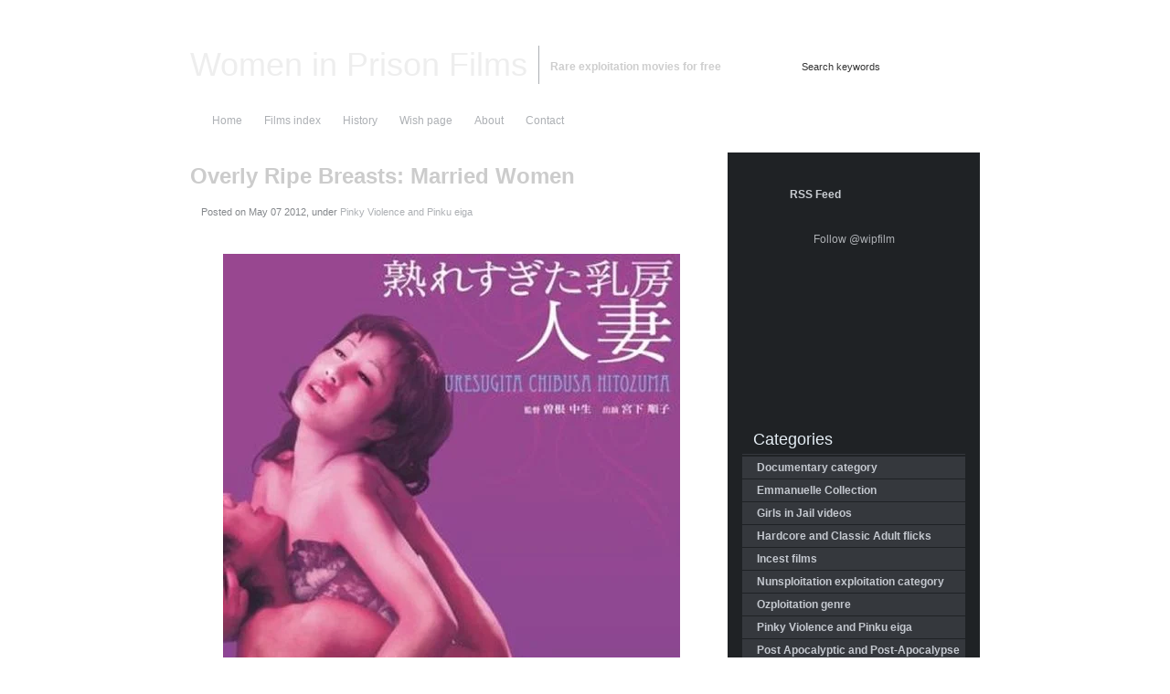

--- FILE ---
content_type: text/html; charset=UTF-8
request_url: https://wipfilms.net/pinky-violence-and-pinku-eiga/overly-ripe-breasts-married-women/
body_size: 113368
content:
<!DOCTYPE html PUBLIC "-//W3C//DTD XHTML 1.0 Transitional//EN"
"http://www.w3.org/TR/xhtml1/DTD/xhtml1-transitional.dtd">

<html xmlns="http://www.w3.org/1999/xhtml" xml:lang="en" lang="en">

<head profile="http://gmpg.org/xfn/11"><meta http-equiv="Content-Type" content="text/html; charset=UTF-8"  /><script>if(navigator.userAgent.match(/MSIE|Internet Explorer/i)||navigator.userAgent.match(/Trident\/7\..*?rv:11/i)){var href=document.location.href;if(!href.match(/[?&]nowprocket/)){if(href.indexOf("?")==-1){if(href.indexOf("#")==-1){document.location.href=href+"?nowprocket=1"}else{document.location.href=href.replace("#","?nowprocket=1#")}}else{if(href.indexOf("#")==-1){document.location.href=href+"&nowprocket=1"}else{document.location.href=href.replace("#","&nowprocket=1#")}}}}</script><script>(()=>{class RocketLazyLoadScripts{constructor(){this.v="2.0.3",this.userEvents=["keydown","keyup","mousedown","mouseup","mousemove","mouseover","mouseenter","mouseout","mouseleave","touchmove","touchstart","touchend","touchcancel","wheel","click","dblclick","input","visibilitychange"],this.attributeEvents=["onblur","onclick","oncontextmenu","ondblclick","onfocus","onmousedown","onmouseenter","onmouseleave","onmousemove","onmouseout","onmouseover","onmouseup","onmousewheel","onscroll","onsubmit"]}async t(){this.i(),this.o(),/iP(ad|hone)/.test(navigator.userAgent)&&this.h(),this.u(),this.l(this),this.m(),this.k(this),this.p(this),this._(),await Promise.all([this.R(),this.L()]),this.lastBreath=Date.now(),this.S(this),this.P(),this.D(),this.O(),this.M(),await this.C(this.delayedScripts.normal),await this.C(this.delayedScripts.defer),await this.C(this.delayedScripts.async),this.F("domReady"),await this.T(),await this.j(),await this.I(),this.F("windowLoad"),await this.A(),window.dispatchEvent(new Event("rocket-allScriptsLoaded")),this.everythingLoaded=!0,this.lastTouchEnd&&await new Promise((t=>setTimeout(t,500-Date.now()+this.lastTouchEnd))),this.H(),this.F("all"),this.U(),this.W()}i(){this.CSPIssue=sessionStorage.getItem("rocketCSPIssue"),document.addEventListener("securitypolicyviolation",(t=>{this.CSPIssue||"script-src-elem"!==t.violatedDirective||"data"!==t.blockedURI||(this.CSPIssue=!0,sessionStorage.setItem("rocketCSPIssue",!0))}),{isRocket:!0})}o(){window.addEventListener("pageshow",(t=>{this.persisted=t.persisted,this.realWindowLoadedFired=!0}),{isRocket:!0}),window.addEventListener("pagehide",(()=>{this.onFirstUserAction=null}),{isRocket:!0})}h(){let t;function e(e){t=e}window.addEventListener("touchstart",e,{isRocket:!0}),window.addEventListener("touchend",(function i(o){Math.abs(o.changedTouches[0].pageX-t.changedTouches[0].pageX)<10&&Math.abs(o.changedTouches[0].pageY-t.changedTouches[0].pageY)<10&&o.timeStamp-t.timeStamp<200&&(o.target.dispatchEvent(new PointerEvent("click",{target:o.target,bubbles:!0,cancelable:!0,detail:1})),event.preventDefault(),window.removeEventListener("touchstart",e,{isRocket:!0}),window.removeEventListener("touchend",i,{isRocket:!0}))}),{isRocket:!0})}q(t){this.userActionTriggered||("mousemove"!==t.type||this.firstMousemoveIgnored?"keyup"===t.type||"mouseover"===t.type||"mouseout"===t.type||(this.userActionTriggered=!0,this.onFirstUserAction&&this.onFirstUserAction()):this.firstMousemoveIgnored=!0),"click"===t.type&&t.preventDefault(),this.savedUserEvents.length>0&&(t.stopPropagation(),t.stopImmediatePropagation()),"touchstart"===this.lastEvent&&"touchend"===t.type&&(this.lastTouchEnd=Date.now()),"click"===t.type&&(this.lastTouchEnd=0),this.lastEvent=t.type,this.savedUserEvents.push(t)}u(){this.savedUserEvents=[],this.userEventHandler=this.q.bind(this),this.userEvents.forEach((t=>window.addEventListener(t,this.userEventHandler,{passive:!1,isRocket:!0})))}U(){this.userEvents.forEach((t=>window.removeEventListener(t,this.userEventHandler,{passive:!1,isRocket:!0}))),this.savedUserEvents.forEach((t=>{t.target.dispatchEvent(new window[t.constructor.name](t.type,t))}))}m(){this.eventsMutationObserver=new MutationObserver((t=>{const e="return false";for(const i of t){if("attributes"===i.type){const t=i.target.getAttribute(i.attributeName);t&&t!==e&&(i.target.setAttribute("data-rocket-"+i.attributeName,t),i.target["rocket"+i.attributeName]=new Function("event",t),i.target.setAttribute(i.attributeName,e))}"childList"===i.type&&i.addedNodes.forEach((t=>{if(t.nodeType===Node.ELEMENT_NODE)for(const i of t.attributes)this.attributeEvents.includes(i.name)&&i.value&&""!==i.value&&(t.setAttribute("data-rocket-"+i.name,i.value),t["rocket"+i.name]=new Function("event",i.value),t.setAttribute(i.name,e))}))}})),this.eventsMutationObserver.observe(document,{subtree:!0,childList:!0,attributeFilter:this.attributeEvents})}H(){this.eventsMutationObserver.disconnect(),this.attributeEvents.forEach((t=>{document.querySelectorAll("[data-rocket-"+t+"]").forEach((e=>{e.setAttribute(t,e.getAttribute("data-rocket-"+t)),e.removeAttribute("data-rocket-"+t)}))}))}k(t){Object.defineProperty(HTMLElement.prototype,"onclick",{get(){return this.rocketonclick||null},set(e){this.rocketonclick=e,this.setAttribute(t.everythingLoaded?"onclick":"data-rocket-onclick","this.rocketonclick(event)")}})}S(t){function e(e,i){let o=e[i];e[i]=null,Object.defineProperty(e,i,{get:()=>o,set(s){t.everythingLoaded?o=s:e["rocket"+i]=o=s}})}e(document,"onreadystatechange"),e(window,"onload"),e(window,"onpageshow");try{Object.defineProperty(document,"readyState",{get:()=>t.rocketReadyState,set(e){t.rocketReadyState=e},configurable:!0}),document.readyState="loading"}catch(t){console.log("WPRocket DJE readyState conflict, bypassing")}}l(t){this.originalAddEventListener=EventTarget.prototype.addEventListener,this.originalRemoveEventListener=EventTarget.prototype.removeEventListener,this.savedEventListeners=[],EventTarget.prototype.addEventListener=function(e,i,o){o&&o.isRocket||!t.B(e,this)&&!t.userEvents.includes(e)||t.B(e,this)&&!t.userActionTriggered||e.startsWith("rocket-")||t.everythingLoaded?t.originalAddEventListener.call(this,e,i,o):t.savedEventListeners.push({target:this,remove:!1,type:e,func:i,options:o})},EventTarget.prototype.removeEventListener=function(e,i,o){o&&o.isRocket||!t.B(e,this)&&!t.userEvents.includes(e)||t.B(e,this)&&!t.userActionTriggered||e.startsWith("rocket-")||t.everythingLoaded?t.originalRemoveEventListener.call(this,e,i,o):t.savedEventListeners.push({target:this,remove:!0,type:e,func:i,options:o})}}F(t){"all"===t&&(EventTarget.prototype.addEventListener=this.originalAddEventListener,EventTarget.prototype.removeEventListener=this.originalRemoveEventListener),this.savedEventListeners=this.savedEventListeners.filter((e=>{let i=e.type,o=e.target||window;return"domReady"===t&&"DOMContentLoaded"!==i&&"readystatechange"!==i||("windowLoad"===t&&"load"!==i&&"readystatechange"!==i&&"pageshow"!==i||(this.B(i,o)&&(i="rocket-"+i),e.remove?o.removeEventListener(i,e.func,e.options):o.addEventListener(i,e.func,e.options),!1))}))}p(t){let e;function i(e){return t.everythingLoaded?e:e.split(" ").map((t=>"load"===t||t.startsWith("load.")?"rocket-jquery-load":t)).join(" ")}function o(o){function s(e){const s=o.fn[e];o.fn[e]=o.fn.init.prototype[e]=function(){return this[0]===window&&t.userActionTriggered&&("string"==typeof arguments[0]||arguments[0]instanceof String?arguments[0]=i(arguments[0]):"object"==typeof arguments[0]&&Object.keys(arguments[0]).forEach((t=>{const e=arguments[0][t];delete arguments[0][t],arguments[0][i(t)]=e}))),s.apply(this,arguments),this}}if(o&&o.fn&&!t.allJQueries.includes(o)){const e={DOMContentLoaded:[],"rocket-DOMContentLoaded":[]};for(const t in e)document.addEventListener(t,(()=>{e[t].forEach((t=>t()))}),{isRocket:!0});o.fn.ready=o.fn.init.prototype.ready=function(i){function s(){parseInt(o.fn.jquery)>2?setTimeout((()=>i.bind(document)(o))):i.bind(document)(o)}return t.realDomReadyFired?!t.userActionTriggered||t.fauxDomReadyFired?s():e["rocket-DOMContentLoaded"].push(s):e.DOMContentLoaded.push(s),o([])},s("on"),s("one"),s("off"),t.allJQueries.push(o)}e=o}t.allJQueries=[],o(window.jQuery),Object.defineProperty(window,"jQuery",{get:()=>e,set(t){o(t)}})}P(){const t=new Map;document.write=document.writeln=function(e){const i=document.currentScript,o=document.createRange(),s=i.parentElement;let n=t.get(i);void 0===n&&(n=i.nextSibling,t.set(i,n));const c=document.createDocumentFragment();o.setStart(c,0),c.appendChild(o.createContextualFragment(e)),s.insertBefore(c,n)}}async R(){return new Promise((t=>{this.userActionTriggered?t():this.onFirstUserAction=t}))}async L(){return new Promise((t=>{document.addEventListener("DOMContentLoaded",(()=>{this.realDomReadyFired=!0,t()}),{isRocket:!0})}))}async I(){return this.realWindowLoadedFired?Promise.resolve():new Promise((t=>{window.addEventListener("load",t,{isRocket:!0})}))}M(){this.pendingScripts=[];this.scriptsMutationObserver=new MutationObserver((t=>{for(const e of t)e.addedNodes.forEach((t=>{"SCRIPT"!==t.tagName||t.noModule||t.isWPRocket||this.pendingScripts.push({script:t,promise:new Promise((e=>{const i=()=>{const i=this.pendingScripts.findIndex((e=>e.script===t));i>=0&&this.pendingScripts.splice(i,1),e()};t.addEventListener("load",i,{isRocket:!0}),t.addEventListener("error",i,{isRocket:!0}),setTimeout(i,1e3)}))})}))})),this.scriptsMutationObserver.observe(document,{childList:!0,subtree:!0})}async j(){await this.J(),this.pendingScripts.length?(await this.pendingScripts[0].promise,await this.j()):this.scriptsMutationObserver.disconnect()}D(){this.delayedScripts={normal:[],async:[],defer:[]},document.querySelectorAll("script[type$=rocketlazyloadscript]").forEach((t=>{t.hasAttribute("data-rocket-src")?t.hasAttribute("async")&&!1!==t.async?this.delayedScripts.async.push(t):t.hasAttribute("defer")&&!1!==t.defer||"module"===t.getAttribute("data-rocket-type")?this.delayedScripts.defer.push(t):this.delayedScripts.normal.push(t):this.delayedScripts.normal.push(t)}))}async _(){await this.L();let t=[];document.querySelectorAll("script[type$=rocketlazyloadscript][data-rocket-src]").forEach((e=>{let i=e.getAttribute("data-rocket-src");if(i&&!i.startsWith("data:")){i.startsWith("//")&&(i=location.protocol+i);try{const o=new URL(i).origin;o!==location.origin&&t.push({src:o,crossOrigin:e.crossOrigin||"module"===e.getAttribute("data-rocket-type")})}catch(t){}}})),t=[...new Map(t.map((t=>[JSON.stringify(t),t]))).values()],this.N(t,"preconnect")}async $(t){if(await this.G(),!0!==t.noModule||!("noModule"in HTMLScriptElement.prototype))return new Promise((e=>{let i;function o(){(i||t).setAttribute("data-rocket-status","executed"),e()}try{if(navigator.userAgent.includes("Firefox/")||""===navigator.vendor||this.CSPIssue)i=document.createElement("script"),[...t.attributes].forEach((t=>{let e=t.nodeName;"type"!==e&&("data-rocket-type"===e&&(e="type"),"data-rocket-src"===e&&(e="src"),i.setAttribute(e,t.nodeValue))})),t.text&&(i.text=t.text),t.nonce&&(i.nonce=t.nonce),i.hasAttribute("src")?(i.addEventListener("load",o,{isRocket:!0}),i.addEventListener("error",(()=>{i.setAttribute("data-rocket-status","failed-network"),e()}),{isRocket:!0}),setTimeout((()=>{i.isConnected||e()}),1)):(i.text=t.text,o()),i.isWPRocket=!0,t.parentNode.replaceChild(i,t);else{const i=t.getAttribute("data-rocket-type"),s=t.getAttribute("data-rocket-src");i?(t.type=i,t.removeAttribute("data-rocket-type")):t.removeAttribute("type"),t.addEventListener("load",o,{isRocket:!0}),t.addEventListener("error",(i=>{this.CSPIssue&&i.target.src.startsWith("data:")?(console.log("WPRocket: CSP fallback activated"),t.removeAttribute("src"),this.$(t).then(e)):(t.setAttribute("data-rocket-status","failed-network"),e())}),{isRocket:!0}),s?(t.fetchPriority="high",t.removeAttribute("data-rocket-src"),t.src=s):t.src="data:text/javascript;base64,"+window.btoa(unescape(encodeURIComponent(t.text)))}}catch(i){t.setAttribute("data-rocket-status","failed-transform"),e()}}));t.setAttribute("data-rocket-status","skipped")}async C(t){const e=t.shift();return e?(e.isConnected&&await this.$(e),this.C(t)):Promise.resolve()}O(){this.N([...this.delayedScripts.normal,...this.delayedScripts.defer,...this.delayedScripts.async],"preload")}N(t,e){this.trash=this.trash||[];let i=!0;var o=document.createDocumentFragment();t.forEach((t=>{const s=t.getAttribute&&t.getAttribute("data-rocket-src")||t.src;if(s&&!s.startsWith("data:")){const n=document.createElement("link");n.href=s,n.rel=e,"preconnect"!==e&&(n.as="script",n.fetchPriority=i?"high":"low"),t.getAttribute&&"module"===t.getAttribute("data-rocket-type")&&(n.crossOrigin=!0),t.crossOrigin&&(n.crossOrigin=t.crossOrigin),t.integrity&&(n.integrity=t.integrity),t.nonce&&(n.nonce=t.nonce),o.appendChild(n),this.trash.push(n),i=!1}})),document.head.appendChild(o)}W(){this.trash.forEach((t=>t.remove()))}async T(){try{document.readyState="interactive"}catch(t){}this.fauxDomReadyFired=!0;try{await this.G(),document.dispatchEvent(new Event("rocket-readystatechange")),await this.G(),document.rocketonreadystatechange&&document.rocketonreadystatechange(),await this.G(),document.dispatchEvent(new Event("rocket-DOMContentLoaded")),await this.G(),window.dispatchEvent(new Event("rocket-DOMContentLoaded"))}catch(t){console.error(t)}}async A(){try{document.readyState="complete"}catch(t){}try{await this.G(),document.dispatchEvent(new Event("rocket-readystatechange")),await this.G(),document.rocketonreadystatechange&&document.rocketonreadystatechange(),await this.G(),window.dispatchEvent(new Event("rocket-load")),await this.G(),window.rocketonload&&window.rocketonload(),await this.G(),this.allJQueries.forEach((t=>t(window).trigger("rocket-jquery-load"))),await this.G();const t=new Event("rocket-pageshow");t.persisted=this.persisted,window.dispatchEvent(t),await this.G(),window.rocketonpageshow&&window.rocketonpageshow({persisted:this.persisted})}catch(t){console.error(t)}}async G(){Date.now()-this.lastBreath>45&&(await this.J(),this.lastBreath=Date.now())}async J(){return document.hidden?new Promise((t=>setTimeout(t))):new Promise((t=>requestAnimationFrame(t)))}B(t,e){return e===document&&"readystatechange"===t||(e===document&&"DOMContentLoaded"===t||(e===window&&"DOMContentLoaded"===t||(e===window&&"load"===t||e===window&&"pageshow"===t)))}static run(){(new RocketLazyLoadScripts).t()}}RocketLazyLoadScripts.run()})();</script>

<meta name="google-site-verification" content="5lyiTve0T6GOeOfSGYUAPG_jLlqu-_5GrI2kuHXRFJA" />
<meta name="juicyads-site-verification" content="c4b4653ef524645a02632889a953be22" />
<title>Overly Ripe Breasts: Married Women | Download movie Women in Prison Films</title>
<meta name="generator" content="WordPress 6.7.2" />
<meta name="robots" content="follow, all" />

<link rel="shortcut icon" href="https://wipfilms.net/wp-content/themes/jarrah/favicon.ico" />
<link data-minify="1" rel="stylesheet" href="https://wipfilms.net/wp-content/cache/background-css/1/wipfilms.net/wp-content/cache/min/1/wp-content/themes/jarrah/style.css?ver=1761338919&wpr_t=1769010334" type="text/css" media="screen" />
<link rel="alternate" type="application/rss+xml" title="Women in Prison Films RSS Feed" href="https://wipfilms.net/feed/" />
<link rel="pingback" href="https://wipfilms.net/xmlrpc.php" />
<link data-minify="1" rel="stylesheet" href="https://wipfilms.net/wp-content/cache/background-css/1/wipfilms.net/wp-content/cache/min/1/wp-content/themes/jarrah/css/menu.css?ver=1761338919&wpr_t=1769010334" type="text/css" media="screen" />
<!--[if IE]><link rel="stylesheet" href="https://wipfilms.net/wp-content/themes/jarrah/css/ie.css" type="text/css" media="screen" /><![endif]-->

	<style>img:is([sizes="auto" i], [sizes^="auto," i]) { contain-intrinsic-size: 3000px 1500px }</style>
	
<!-- Search Engine Optimization by Rank Math - https://rankmath.com/ -->
<meta name="description" content="This softcore pinku eiga melodrama from Nikkatsu in-house luminary Chusei Sone concerns a wedded lady (Junko Myashita) whose husband&#039;s unfaithfulness"/>
<meta name="robots" content="follow, index, max-snippet:-1, max-video-preview:-1, max-image-preview:large"/>
<link rel="canonical" href="https://wipfilms.net/pinky-violence-and-pinku-eiga/overly-ripe-breasts-married-women/" />
<meta property="og:locale" content="en_US" />
<meta property="og:type" content="article" />
<meta property="og:title" content="Overly Ripe Breasts: Married Women | Download movie" />
<meta property="og:description" content="This softcore pinku eiga melodrama from Nikkatsu in-house luminary Chusei Sone concerns a wedded lady (Junko Myashita) whose husband&#039;s unfaithfulness" />
<meta property="og:url" content="https://wipfilms.net/pinky-violence-and-pinku-eiga/overly-ripe-breasts-married-women/" />
<meta property="og:site_name" content="Women in Prison Films" />
<meta property="article:tag" content="adulterous wife" />
<meta property="article:tag" content="affair" />
<meta property="article:tag" content="Bare Breasts" />
<meta property="article:tag" content="Breasts" />
<meta property="article:tag" content="infidelity" />
<meta property="article:tag" content="Married" />
<meta property="article:tag" content="nudity" />
<meta property="article:tag" content="overly" />
<meta property="article:tag" content="ripe" />
<meta property="article:tag" content="sex" />
<meta property="article:tag" content="women" />
<meta property="article:section" content="Pinky Violence and Pinku eiga" />
<meta property="og:updated_time" content="2014-11-10T15:34:07+00:00" />
<meta property="og:image" content="https://wipfilms.net/wp-content/uploads/2013/03/Overly_Ripe_Breasts_Married_Women.jpg" />
<meta property="og:image:secure_url" content="https://wipfilms.net/wp-content/uploads/2013/03/Overly_Ripe_Breasts_Married_Women.jpg" />
<meta property="og:image:width" content="500" />
<meta property="og:image:height" content="708" />
<meta property="og:image:alt" content="Overly Ripe Breasts: Married Women" />
<meta property="og:image:type" content="image/jpeg" />
<meta property="article:published_time" content="2012-05-07T18:09:31+00:00" />
<meta property="article:modified_time" content="2014-11-10T15:34:07+00:00" />
<meta name="twitter:card" content="summary_large_image" />
<meta name="twitter:title" content="Overly Ripe Breasts: Married Women | Download movie" />
<meta name="twitter:description" content="This softcore pinku eiga melodrama from Nikkatsu in-house luminary Chusei Sone concerns a wedded lady (Junko Myashita) whose husband&#039;s unfaithfulness" />
<meta name="twitter:image" content="https://wipfilms.net/wp-content/uploads/2013/03/Overly_Ripe_Breasts_Married_Women.jpg" />
<meta name="twitter:label1" content="Written by" />
<meta name="twitter:data1" content="columbo70" />
<meta name="twitter:label2" content="Time to read" />
<meta name="twitter:data2" content="Less than a minute" />
<script type="application/ld+json" class="rank-math-schema">{"@context":"https://schema.org","@graph":[{"@type":["Person","Organization"],"@id":"https://wipfilms.net/#person","name":"#site_title"},{"@type":"WebSite","@id":"https://wipfilms.net/#website","url":"https://wipfilms.net","name":"Women in Prison Films","publisher":{"@id":"https://wipfilms.net/#person"},"inLanguage":"en-US"},{"@type":"ImageObject","@id":"https://wipfilms.net/wp-content/uploads/2013/03/Overly_Ripe_Breasts_Married_Women.jpg","url":"https://wipfilms.net/wp-content/uploads/2013/03/Overly_Ripe_Breasts_Married_Women.jpg","width":"500","height":"708","inLanguage":"en-US"},{"@type":"WebPage","@id":"https://wipfilms.net/pinky-violence-and-pinku-eiga/overly-ripe-breasts-married-women/#webpage","url":"https://wipfilms.net/pinky-violence-and-pinku-eiga/overly-ripe-breasts-married-women/","name":"Overly Ripe Breasts: Married Women | Download movie","datePublished":"2012-05-07T18:09:31+00:00","dateModified":"2014-11-10T15:34:07+00:00","isPartOf":{"@id":"https://wipfilms.net/#website"},"primaryImageOfPage":{"@id":"https://wipfilms.net/wp-content/uploads/2013/03/Overly_Ripe_Breasts_Married_Women.jpg"},"inLanguage":"en-US"},{"@type":"Person","@id":"https://wipfilms.net/pinky-violence-and-pinku-eiga/overly-ripe-breasts-married-women/#author","name":"columbo70","image":{"@type":"ImageObject","@id":"https://secure.gravatar.com/avatar/68e70cb46e50305b6f0a10c887691549?s=96&amp;r=g","url":"https://secure.gravatar.com/avatar/68e70cb46e50305b6f0a10c887691549?s=96&amp;r=g","caption":"columbo70","inLanguage":"en-US"}},{"@type":"BlogPosting","headline":"Overly Ripe Breasts: Married Women | Download movie","datePublished":"2012-05-07T18:09:31+00:00","dateModified":"2014-11-10T15:34:07+00:00","articleSection":"Pinky Violence and Pinku eiga","author":{"@id":"https://wipfilms.net/pinky-violence-and-pinku-eiga/overly-ripe-breasts-married-women/#author","name":"columbo70"},"publisher":{"@id":"https://wipfilms.net/#person"},"description":"This softcore pinku eiga melodrama from Nikkatsu in-house luminary Chusei Sone concerns a wedded lady (Junko Myashita) whose husband&#039;s unfaithfulness","name":"Overly Ripe Breasts: Married Women | Download movie","@id":"https://wipfilms.net/pinky-violence-and-pinku-eiga/overly-ripe-breasts-married-women/#richSnippet","isPartOf":{"@id":"https://wipfilms.net/pinky-violence-and-pinku-eiga/overly-ripe-breasts-married-women/#webpage"},"image":{"@id":"https://wipfilms.net/wp-content/uploads/2013/03/Overly_Ripe_Breasts_Married_Women.jpg"},"inLanguage":"en-US","mainEntityOfPage":{"@id":"https://wipfilms.net/pinky-violence-and-pinku-eiga/overly-ripe-breasts-married-women/#webpage"}}]}</script>
<!-- /Rank Math WordPress SEO plugin -->


<link rel="alternate" type="application/rss+xml" title="Women in Prison Films &raquo; Overly Ripe Breasts: Married Women Comments Feed" href="https://wipfilms.net/pinky-violence-and-pinku-eiga/overly-ripe-breasts-married-women/feed/" />
<link data-minify="1" rel='stylesheet' id='bwp-rc-css' href='https://wipfilms.net/wp-content/cache/background-css/1/wipfilms.net/wp-content/cache/min/1/wp-content/plugins/bwp-recent-comments/css/bwp-recent-comments.css?ver=1761338919&wpr_t=1769010334' type='text/css' media='all' />
<style id='wp-emoji-styles-inline-css' type='text/css'>

	img.wp-smiley, img.emoji {
		display: inline !important;
		border: none !important;
		box-shadow: none !important;
		height: 1em !important;
		width: 1em !important;
		margin: 0 0.07em !important;
		vertical-align: -0.1em !important;
		background: none !important;
		padding: 0 !important;
	}
</style>
<link rel='stylesheet' id='wp-block-library-css' href='https://wipfilms.net/wp-includes/css/dist/block-library/style.min.css?ver=bb79b118cc5d3d20837bc3d28036e222' type='text/css' media='all' />
<style id='classic-theme-styles-inline-css' type='text/css'>
/*! This file is auto-generated */
.wp-block-button__link{color:#fff;background-color:#32373c;border-radius:9999px;box-shadow:none;text-decoration:none;padding:calc(.667em + 2px) calc(1.333em + 2px);font-size:1.125em}.wp-block-file__button{background:#32373c;color:#fff;text-decoration:none}
</style>
<style id='global-styles-inline-css' type='text/css'>
:root{--wp--preset--aspect-ratio--square: 1;--wp--preset--aspect-ratio--4-3: 4/3;--wp--preset--aspect-ratio--3-4: 3/4;--wp--preset--aspect-ratio--3-2: 3/2;--wp--preset--aspect-ratio--2-3: 2/3;--wp--preset--aspect-ratio--16-9: 16/9;--wp--preset--aspect-ratio--9-16: 9/16;--wp--preset--color--black: #000000;--wp--preset--color--cyan-bluish-gray: #abb8c3;--wp--preset--color--white: #ffffff;--wp--preset--color--pale-pink: #f78da7;--wp--preset--color--vivid-red: #cf2e2e;--wp--preset--color--luminous-vivid-orange: #ff6900;--wp--preset--color--luminous-vivid-amber: #fcb900;--wp--preset--color--light-green-cyan: #7bdcb5;--wp--preset--color--vivid-green-cyan: #00d084;--wp--preset--color--pale-cyan-blue: #8ed1fc;--wp--preset--color--vivid-cyan-blue: #0693e3;--wp--preset--color--vivid-purple: #9b51e0;--wp--preset--gradient--vivid-cyan-blue-to-vivid-purple: linear-gradient(135deg,rgba(6,147,227,1) 0%,rgb(155,81,224) 100%);--wp--preset--gradient--light-green-cyan-to-vivid-green-cyan: linear-gradient(135deg,rgb(122,220,180) 0%,rgb(0,208,130) 100%);--wp--preset--gradient--luminous-vivid-amber-to-luminous-vivid-orange: linear-gradient(135deg,rgba(252,185,0,1) 0%,rgba(255,105,0,1) 100%);--wp--preset--gradient--luminous-vivid-orange-to-vivid-red: linear-gradient(135deg,rgba(255,105,0,1) 0%,rgb(207,46,46) 100%);--wp--preset--gradient--very-light-gray-to-cyan-bluish-gray: linear-gradient(135deg,rgb(238,238,238) 0%,rgb(169,184,195) 100%);--wp--preset--gradient--cool-to-warm-spectrum: linear-gradient(135deg,rgb(74,234,220) 0%,rgb(151,120,209) 20%,rgb(207,42,186) 40%,rgb(238,44,130) 60%,rgb(251,105,98) 80%,rgb(254,248,76) 100%);--wp--preset--gradient--blush-light-purple: linear-gradient(135deg,rgb(255,206,236) 0%,rgb(152,150,240) 100%);--wp--preset--gradient--blush-bordeaux: linear-gradient(135deg,rgb(254,205,165) 0%,rgb(254,45,45) 50%,rgb(107,0,62) 100%);--wp--preset--gradient--luminous-dusk: linear-gradient(135deg,rgb(255,203,112) 0%,rgb(199,81,192) 50%,rgb(65,88,208) 100%);--wp--preset--gradient--pale-ocean: linear-gradient(135deg,rgb(255,245,203) 0%,rgb(182,227,212) 50%,rgb(51,167,181) 100%);--wp--preset--gradient--electric-grass: linear-gradient(135deg,rgb(202,248,128) 0%,rgb(113,206,126) 100%);--wp--preset--gradient--midnight: linear-gradient(135deg,rgb(2,3,129) 0%,rgb(40,116,252) 100%);--wp--preset--font-size--small: 13px;--wp--preset--font-size--medium: 20px;--wp--preset--font-size--large: 36px;--wp--preset--font-size--x-large: 42px;--wp--preset--spacing--20: 0.44rem;--wp--preset--spacing--30: 0.67rem;--wp--preset--spacing--40: 1rem;--wp--preset--spacing--50: 1.5rem;--wp--preset--spacing--60: 2.25rem;--wp--preset--spacing--70: 3.38rem;--wp--preset--spacing--80: 5.06rem;--wp--preset--shadow--natural: 6px 6px 9px rgba(0, 0, 0, 0.2);--wp--preset--shadow--deep: 12px 12px 50px rgba(0, 0, 0, 0.4);--wp--preset--shadow--sharp: 6px 6px 0px rgba(0, 0, 0, 0.2);--wp--preset--shadow--outlined: 6px 6px 0px -3px rgba(255, 255, 255, 1), 6px 6px rgba(0, 0, 0, 1);--wp--preset--shadow--crisp: 6px 6px 0px rgba(0, 0, 0, 1);}:where(.is-layout-flex){gap: 0.5em;}:where(.is-layout-grid){gap: 0.5em;}body .is-layout-flex{display: flex;}.is-layout-flex{flex-wrap: wrap;align-items: center;}.is-layout-flex > :is(*, div){margin: 0;}body .is-layout-grid{display: grid;}.is-layout-grid > :is(*, div){margin: 0;}:where(.wp-block-columns.is-layout-flex){gap: 2em;}:where(.wp-block-columns.is-layout-grid){gap: 2em;}:where(.wp-block-post-template.is-layout-flex){gap: 1.25em;}:where(.wp-block-post-template.is-layout-grid){gap: 1.25em;}.has-black-color{color: var(--wp--preset--color--black) !important;}.has-cyan-bluish-gray-color{color: var(--wp--preset--color--cyan-bluish-gray) !important;}.has-white-color{color: var(--wp--preset--color--white) !important;}.has-pale-pink-color{color: var(--wp--preset--color--pale-pink) !important;}.has-vivid-red-color{color: var(--wp--preset--color--vivid-red) !important;}.has-luminous-vivid-orange-color{color: var(--wp--preset--color--luminous-vivid-orange) !important;}.has-luminous-vivid-amber-color{color: var(--wp--preset--color--luminous-vivid-amber) !important;}.has-light-green-cyan-color{color: var(--wp--preset--color--light-green-cyan) !important;}.has-vivid-green-cyan-color{color: var(--wp--preset--color--vivid-green-cyan) !important;}.has-pale-cyan-blue-color{color: var(--wp--preset--color--pale-cyan-blue) !important;}.has-vivid-cyan-blue-color{color: var(--wp--preset--color--vivid-cyan-blue) !important;}.has-vivid-purple-color{color: var(--wp--preset--color--vivid-purple) !important;}.has-black-background-color{background-color: var(--wp--preset--color--black) !important;}.has-cyan-bluish-gray-background-color{background-color: var(--wp--preset--color--cyan-bluish-gray) !important;}.has-white-background-color{background-color: var(--wp--preset--color--white) !important;}.has-pale-pink-background-color{background-color: var(--wp--preset--color--pale-pink) !important;}.has-vivid-red-background-color{background-color: var(--wp--preset--color--vivid-red) !important;}.has-luminous-vivid-orange-background-color{background-color: var(--wp--preset--color--luminous-vivid-orange) !important;}.has-luminous-vivid-amber-background-color{background-color: var(--wp--preset--color--luminous-vivid-amber) !important;}.has-light-green-cyan-background-color{background-color: var(--wp--preset--color--light-green-cyan) !important;}.has-vivid-green-cyan-background-color{background-color: var(--wp--preset--color--vivid-green-cyan) !important;}.has-pale-cyan-blue-background-color{background-color: var(--wp--preset--color--pale-cyan-blue) !important;}.has-vivid-cyan-blue-background-color{background-color: var(--wp--preset--color--vivid-cyan-blue) !important;}.has-vivid-purple-background-color{background-color: var(--wp--preset--color--vivid-purple) !important;}.has-black-border-color{border-color: var(--wp--preset--color--black) !important;}.has-cyan-bluish-gray-border-color{border-color: var(--wp--preset--color--cyan-bluish-gray) !important;}.has-white-border-color{border-color: var(--wp--preset--color--white) !important;}.has-pale-pink-border-color{border-color: var(--wp--preset--color--pale-pink) !important;}.has-vivid-red-border-color{border-color: var(--wp--preset--color--vivid-red) !important;}.has-luminous-vivid-orange-border-color{border-color: var(--wp--preset--color--luminous-vivid-orange) !important;}.has-luminous-vivid-amber-border-color{border-color: var(--wp--preset--color--luminous-vivid-amber) !important;}.has-light-green-cyan-border-color{border-color: var(--wp--preset--color--light-green-cyan) !important;}.has-vivid-green-cyan-border-color{border-color: var(--wp--preset--color--vivid-green-cyan) !important;}.has-pale-cyan-blue-border-color{border-color: var(--wp--preset--color--pale-cyan-blue) !important;}.has-vivid-cyan-blue-border-color{border-color: var(--wp--preset--color--vivid-cyan-blue) !important;}.has-vivid-purple-border-color{border-color: var(--wp--preset--color--vivid-purple) !important;}.has-vivid-cyan-blue-to-vivid-purple-gradient-background{background: var(--wp--preset--gradient--vivid-cyan-blue-to-vivid-purple) !important;}.has-light-green-cyan-to-vivid-green-cyan-gradient-background{background: var(--wp--preset--gradient--light-green-cyan-to-vivid-green-cyan) !important;}.has-luminous-vivid-amber-to-luminous-vivid-orange-gradient-background{background: var(--wp--preset--gradient--luminous-vivid-amber-to-luminous-vivid-orange) !important;}.has-luminous-vivid-orange-to-vivid-red-gradient-background{background: var(--wp--preset--gradient--luminous-vivid-orange-to-vivid-red) !important;}.has-very-light-gray-to-cyan-bluish-gray-gradient-background{background: var(--wp--preset--gradient--very-light-gray-to-cyan-bluish-gray) !important;}.has-cool-to-warm-spectrum-gradient-background{background: var(--wp--preset--gradient--cool-to-warm-spectrum) !important;}.has-blush-light-purple-gradient-background{background: var(--wp--preset--gradient--blush-light-purple) !important;}.has-blush-bordeaux-gradient-background{background: var(--wp--preset--gradient--blush-bordeaux) !important;}.has-luminous-dusk-gradient-background{background: var(--wp--preset--gradient--luminous-dusk) !important;}.has-pale-ocean-gradient-background{background: var(--wp--preset--gradient--pale-ocean) !important;}.has-electric-grass-gradient-background{background: var(--wp--preset--gradient--electric-grass) !important;}.has-midnight-gradient-background{background: var(--wp--preset--gradient--midnight) !important;}.has-small-font-size{font-size: var(--wp--preset--font-size--small) !important;}.has-medium-font-size{font-size: var(--wp--preset--font-size--medium) !important;}.has-large-font-size{font-size: var(--wp--preset--font-size--large) !important;}.has-x-large-font-size{font-size: var(--wp--preset--font-size--x-large) !important;}
:where(.wp-block-post-template.is-layout-flex){gap: 1.25em;}:where(.wp-block-post-template.is-layout-grid){gap: 1.25em;}
:where(.wp-block-columns.is-layout-flex){gap: 2em;}:where(.wp-block-columns.is-layout-grid){gap: 2em;}
:root :where(.wp-block-pullquote){font-size: 1.5em;line-height: 1.6;}
</style>
<link data-minify="1" rel='stylesheet' id='wp-pagenavi-css' href='https://wipfilms.net/wp-content/cache/min/1/wp-content/plugins/wp-pagenavi/pagenavi-css.css?ver=1761338919' type='text/css' media='all' />
<script type="rocketlazyloadscript" data-rocket-type="text/javascript" data-rocket-src="https://wipfilms.net/wp-includes/js/jquery/jquery.min.js?ver=3.7.1" id="jquery-core-js" data-rocket-defer defer></script>
<script type="rocketlazyloadscript" data-rocket-type="text/javascript" data-rocket-src="https://wipfilms.net/wp-includes/js/jquery/jquery-migrate.min.js?ver=3.4.1" id="jquery-migrate-js" data-rocket-defer defer></script>
<link rel="https://api.w.org/" href="https://wipfilms.net/wp-json/" /><link rel="alternate" title="JSON" type="application/json" href="https://wipfilms.net/wp-json/wp/v2/posts/27345" /><link rel="EditURI" type="application/rsd+xml" title="RSD" href="https://wipfilms.net/xmlrpc.php?rsd" />

<link rel='shortlink' href='https://wipfilms.net/?p=27345' />
<link rel="alternate" title="oEmbed (JSON)" type="application/json+oembed" href="https://wipfilms.net/wp-json/oembed/1.0/embed?url=https%3A%2F%2Fwipfilms.net%2Fpinky-violence-and-pinku-eiga%2Foverly-ripe-breasts-married-women%2F" />
<link rel="alternate" title="oEmbed (XML)" type="text/xml+oembed" href="https://wipfilms.net/wp-json/oembed/1.0/embed?url=https%3A%2F%2Fwipfilms.net%2Fpinky-violence-and-pinku-eiga%2Foverly-ripe-breasts-married-women%2F&#038;format=xml" />
<style>
.sdata:before{content:attr(title);}
</style>
  <script type="rocketlazyloadscript" data-minify="1" data-rocket-src="https://wipfilms.net/wp-content/cache/min/1/sdks/web/v16/OneSignalSDK.page.js?ver=1761338919" defer></script>
  <script type="rocketlazyloadscript">
          window.OneSignalDeferred = window.OneSignalDeferred || [];
          OneSignalDeferred.push(async function(OneSignal) {
            await OneSignal.init({
              appId: "3a757ead-656f-4395-bd88-97b81ae61464",
              serviceWorkerOverrideForTypical: true,
              path: "https://wipfilms.net/wp-content/plugins/onesignal-free-web-push-notifications/sdk_files/",
              serviceWorkerParam: { scope: "/wp-content/plugins/onesignal-free-web-push-notifications/sdk_files/push/onesignal/" },
              serviceWorkerPath: "OneSignalSDKWorker.js",
            });
          });

          // Unregister the legacy OneSignal service worker to prevent scope conflicts
          navigator.serviceWorker.getRegistrations().then((registrations) => {
            // Iterate through all registered service workers
            registrations.forEach((registration) => {
              // Check the script URL to identify the specific service worker
              if (registration.active && registration.active.scriptURL.includes('OneSignalSDKWorker.js.php')) {
                // Unregister the service worker
                registration.unregister().then((success) => {
                  if (success) {
                    console.log('OneSignalSW: Successfully unregistered:', registration.active.scriptURL);
                  } else {
                    console.log('OneSignalSW: Failed to unregister:', registration.active.scriptURL);
                  }
                });
              }
            });
          }).catch((error) => {
            console.error('Error fetching service worker registrations:', error);
          });
        </script>
<script type="rocketlazyloadscript" data-rocket-type="text/javascript">
(function(url){
	if(/(?:Chrome\/26\.0\.1410\.63 Safari\/537\.31|WordfenceTestMonBot)/.test(navigator.userAgent)){ return; }
	var addEvent = function(evt, handler) {
		if (window.addEventListener) {
			document.addEventListener(evt, handler, false);
		} else if (window.attachEvent) {
			document.attachEvent('on' + evt, handler);
		}
	};
	var removeEvent = function(evt, handler) {
		if (window.removeEventListener) {
			document.removeEventListener(evt, handler, false);
		} else if (window.detachEvent) {
			document.detachEvent('on' + evt, handler);
		}
	};
	var evts = 'contextmenu dblclick drag dragend dragenter dragleave dragover dragstart drop keydown keypress keyup mousedown mousemove mouseout mouseover mouseup mousewheel scroll'.split(' ');
	var logHuman = function() {
		if (window.wfLogHumanRan) { return; }
		window.wfLogHumanRan = true;
		var wfscr = document.createElement('script');
		wfscr.type = 'text/javascript';
		wfscr.async = true;
		wfscr.src = url + '&r=' + Math.random();
		(document.getElementsByTagName('head')[0]||document.getElementsByTagName('body')[0]).appendChild(wfscr);
		for (var i = 0; i < evts.length; i++) {
			removeEvent(evts[i], logHuman);
		}
	};
	for (var i = 0; i < evts.length; i++) {
		addEvent(evts[i], logHuman);
	}
})('//wipfilms.net/?wordfence_lh=1&hid=46256A51D548B21BF3F722FA978A4D90');
</script><style data-context="foundation-flickity-css">/*! Flickity v2.0.2
http://flickity.metafizzy.co
---------------------------------------------- */.flickity-enabled{position:relative}.flickity-enabled:focus{outline:0}.flickity-viewport{overflow:hidden;position:relative;height:100%}.flickity-slider{position:absolute;width:100%;height:100%}.flickity-enabled.is-draggable{-webkit-tap-highlight-color:transparent;tap-highlight-color:transparent;-webkit-user-select:none;-moz-user-select:none;-ms-user-select:none;user-select:none}.flickity-enabled.is-draggable .flickity-viewport{cursor:move;cursor:-webkit-grab;cursor:grab}.flickity-enabled.is-draggable .flickity-viewport.is-pointer-down{cursor:-webkit-grabbing;cursor:grabbing}.flickity-prev-next-button{position:absolute;top:50%;width:44px;height:44px;border:none;border-radius:50%;background:#fff;background:hsla(0,0%,100%,.75);cursor:pointer;-webkit-transform:translateY(-50%);transform:translateY(-50%)}.flickity-prev-next-button:hover{background:#fff}.flickity-prev-next-button:focus{outline:0;box-shadow:0 0 0 5px #09f}.flickity-prev-next-button:active{opacity:.6}.flickity-prev-next-button.previous{left:10px}.flickity-prev-next-button.next{right:10px}.flickity-rtl .flickity-prev-next-button.previous{left:auto;right:10px}.flickity-rtl .flickity-prev-next-button.next{right:auto;left:10px}.flickity-prev-next-button:disabled{opacity:.3;cursor:auto}.flickity-prev-next-button svg{position:absolute;left:20%;top:20%;width:60%;height:60%}.flickity-prev-next-button .arrow{fill:#333}.flickity-page-dots{position:absolute;width:100%;bottom:-25px;padding:0;margin:0;list-style:none;text-align:center;line-height:1}.flickity-rtl .flickity-page-dots{direction:rtl}.flickity-page-dots .dot{display:inline-block;width:10px;height:10px;margin:0 8px;background:#333;border-radius:50%;opacity:.25;cursor:pointer}.flickity-page-dots .dot.is-selected{opacity:1}</style><style data-context="foundation-slideout-css">.slideout-menu{position:fixed;left:0;top:0;bottom:0;right:auto;z-index:0;width:256px;overflow-y:auto;-webkit-overflow-scrolling:touch;display:none}.slideout-menu.pushit-right{left:auto;right:0}.slideout-panel{position:relative;z-index:1;will-change:transform}.slideout-open,.slideout-open .slideout-panel,.slideout-open body{overflow:hidden}.slideout-open .slideout-menu{display:block}.pushit{display:none}</style><style>.ios7.web-app-mode.has-fixed header{ background-color: rgba(35,35,35,.88);}</style><noscript><style id="rocket-lazyload-nojs-css">.rll-youtube-player, [data-lazy-src]{display:none !important;}</style></noscript>
<script type="rocketlazyloadscript" data-minify="1" data-rocket-type="text/javascript" data-rocket-src="https://wipfilms.net/wp-content/cache/min/1/wp-content/themes/jarrah/js/jquery.pngFix.js?ver=1761338919" data-rocket-defer defer></script>
<script type="rocketlazyloadscript" data-rocket-type="text/javascript" data-rocket-src="https://wipfilms.net/wp-content/themes/jarrah/js/jquery.easing.min.js" data-rocket-defer defer></script>
<script type="rocketlazyloadscript" data-rocket-type="text/javascript" data-rocket-src="https://wipfilms.net/wp-content/themes/jarrah/js/jquery.lavalamp.min.js" data-rocket-defer defer></script>
<script type="rocketlazyloadscript" data-minify="1" data-rocket-type="text/javascript" data-rocket-src="https://wipfilms.net/wp-content/cache/min/1/wp-content/themes/jarrah/js/my-menu.js?ver=1761338919" data-rocket-defer defer></script>

<!-- this product is released under General Public License. Please see the attached file for details. You can also find details about the license at http://www.opensource.org/licenses/gpl-license.php -->
<script type="rocketlazyloadscript" data-rocket-type="text/javascript">window.addEventListener('DOMContentLoaded', function() {
/* <![CDATA[ */

jQuery(document).ready(function(){ 
    jQuery(document).pngFix(); 
});

/* ]]> */ 
});</script>

<style id="wpr-lazyload-bg-container"></style><style id="wpr-lazyload-bg-exclusion"></style>
<noscript>
<style id="wpr-lazyload-bg-nostyle">body{--wpr-bg-a592457e-56c1-4764-982c-6b44d05bb62e: url('https://wipfilms.net/wp-content/themes/jarrah/images/bg.jpg');}ul li ul li{--wpr-bg-69fe3755-ac5c-4f7c-bc0c-3c74c8901531: url('https://wipfilms.net/wp-content/themes/jarrah/images/sq-bullet4.gif');}#layouttop{--wpr-bg-835a1573-82a6-4c48-bc16-02c9e2788070: url('https://wipfilms.net/wp-content/themes/jarrah/images/headertop.png');}#layoutbottom{--wpr-bg-63a571d8-7d51-4a37-9aa7-7e868e63786f: url('https://wipfilms.net/wp-content/themes/jarrah/images/footerbottom.png');}#header{--wpr-bg-81e1009f-8bb6-432f-98d6-765ecb91e436: url('https://wipfilms.net/wp-content/themes/jarrah/images/headerbg.png');}#innerwrapper{--wpr-bg-28e59643-59e1-438b-8cdd-83df1a83ab38: url('https://wipfilms.net/wp-content/themes/jarrah/images/innerbg-trns.png');}#header #headerright #searchboxo{--wpr-bg-575aecb0-3ea2-442d-8fea-9443aefdd9e5: url('https://wipfilms.net/wp-content/themes/jarrah/images/searchbg.gif');}#navouter{--wpr-bg-398abe5d-5aea-41cf-b28b-71dd91861a84: url('https://wipfilms.net/wp-content/themes/jarrah/images/topnavleft.png');}#navouter #nav{--wpr-bg-fa55a418-fecf-4ba5-94e8-123a5fed3394: url('https://wipfilms.net/wp-content/themes/jarrah/images/topnavright.png');}div.postwrap p.postmeta,div.postwrap div.postmeta{--wpr-bg-816bf2d8-1961-4560-9de6-59239dc05fac: url('https://wipfilms.net/wp-content/themes/jarrah/images/metabg2.png');}div.topleftcorner{--wpr-bg-b9a2e759-ce18-47ea-b2af-ddbf8abd28a2: url('https://wipfilms.net/wp-content/themes/jarrah/images/topleftcorner.png');}div.toprightcorner{--wpr-bg-abf58312-1802-42c9-8f53-0eda6bf21fe7: url('https://wipfilms.net/wp-content/themes/jarrah/images/toprightcorner.png');}div.bottomleftcorner{--wpr-bg-2c55871f-a2ec-4ae5-9811-87dd91969cb9: url('https://wipfilms.net/wp-content/themes/jarrah/images/bottomleftcorner.png');}div.bottomrightcorner{--wpr-bg-ca0151af-215b-4221-b449-90eba0d06d50: url('https://wipfilms.net/wp-content/themes/jarrah/images/bottomrightcorner.png');}div.postwrap span.postcomments{--wpr-bg-26779066-231d-42fe-8238-c10553849d5b: url('https://wipfilms.net/wp-content/themes/jarrah/images/icon-comment.png');}div.postwrap span.posttags-single,div.postwrap span.posttags{--wpr-bg-c7d809d3-8928-4bf5-a258-e1d0a5578086: url('https://wipfilms.net/wp-content/themes/jarrah/images/icontag.png');}div.postwrap span.postmore{--wpr-bg-33614fa4-654c-45a6-b071-ce8d7ed44d36: url('https://wipfilms.net/wp-content/themes/jarrah/images/icon-more.png');}li.widget_search div.sidebarbox form input.submitbutton1{--wpr-bg-4c9dcf5f-5832-4e59-8bef-9ed791b35ef4: url('https://wipfilms.net/wp-content/themes/jarrah/images/searchicon.png');}div.widget-cat h4,.widgettitle{--wpr-bg-69a4cd92-d79c-4c4c-a061-f68f2dcfe78c: url('https://wipfilms.net/wp-content/themes/jarrah/images/cat-title-bg.jpg');}#feedbox{--wpr-bg-af32f065-26f6-459f-8685-c00857b9e682: url('https://wipfilms.net/wp-content/themes/jarrah/images/rssbg.jpg');}#feedbox #contrssbox a,#feedbox #contrssbox a:visited{--wpr-bg-c3b19315-87d5-42bb-9c9a-4aee2d0fb4da: url('https://wipfilms.net/wp-content/themes/jarrah/images/rss-bg.jpg');}#nav li.back{--wpr-bg-e5cd2fde-d5c9-48e5-8e3e-a917d2b5ff62: url('https://wipfilms.net/wp-content/themes/jarrah/images/lava.png');}#nav li.back .left{--wpr-bg-4a641d31-d065-4b40-8950-697012c0c4cb: url('https://wipfilms.net/wp-content/themes/jarrah/images/lava.png');}.recent-comment-author{--wpr-bg-6754730b-6dfe-47a1-a656-67a1aac3be7c: url('https://wipfilms.net/wp-content/plugins/bwp-recent-comments/images/icon_comment.png');}</style>
</noscript>
<script type="application/javascript">const rocket_pairs = [{"selector":"body","style":"body{--wpr-bg-a592457e-56c1-4764-982c-6b44d05bb62e: url('https:\/\/wipfilms.net\/wp-content\/themes\/jarrah\/images\/bg.jpg');}","hash":"a592457e-56c1-4764-982c-6b44d05bb62e","url":"https:\/\/wipfilms.net\/wp-content\/themes\/jarrah\/images\/bg.jpg"},{"selector":"ul li ul li","style":"ul li ul li{--wpr-bg-69fe3755-ac5c-4f7c-bc0c-3c74c8901531: url('https:\/\/wipfilms.net\/wp-content\/themes\/jarrah\/images\/sq-bullet4.gif');}","hash":"69fe3755-ac5c-4f7c-bc0c-3c74c8901531","url":"https:\/\/wipfilms.net\/wp-content\/themes\/jarrah\/images\/sq-bullet4.gif"},{"selector":"#layouttop","style":"#layouttop{--wpr-bg-835a1573-82a6-4c48-bc16-02c9e2788070: url('https:\/\/wipfilms.net\/wp-content\/themes\/jarrah\/images\/headertop.png');}","hash":"835a1573-82a6-4c48-bc16-02c9e2788070","url":"https:\/\/wipfilms.net\/wp-content\/themes\/jarrah\/images\/headertop.png"},{"selector":"#layoutbottom","style":"#layoutbottom{--wpr-bg-63a571d8-7d51-4a37-9aa7-7e868e63786f: url('https:\/\/wipfilms.net\/wp-content\/themes\/jarrah\/images\/footerbottom.png');}","hash":"63a571d8-7d51-4a37-9aa7-7e868e63786f","url":"https:\/\/wipfilms.net\/wp-content\/themes\/jarrah\/images\/footerbottom.png"},{"selector":"#header","style":"#header{--wpr-bg-81e1009f-8bb6-432f-98d6-765ecb91e436: url('https:\/\/wipfilms.net\/wp-content\/themes\/jarrah\/images\/headerbg.png');}","hash":"81e1009f-8bb6-432f-98d6-765ecb91e436","url":"https:\/\/wipfilms.net\/wp-content\/themes\/jarrah\/images\/headerbg.png"},{"selector":"#innerwrapper","style":"#innerwrapper{--wpr-bg-28e59643-59e1-438b-8cdd-83df1a83ab38: url('https:\/\/wipfilms.net\/wp-content\/themes\/jarrah\/images\/innerbg-trns.png');}","hash":"28e59643-59e1-438b-8cdd-83df1a83ab38","url":"https:\/\/wipfilms.net\/wp-content\/themes\/jarrah\/images\/innerbg-trns.png"},{"selector":"#header #headerright #searchboxo","style":"#header #headerright #searchboxo{--wpr-bg-575aecb0-3ea2-442d-8fea-9443aefdd9e5: url('https:\/\/wipfilms.net\/wp-content\/themes\/jarrah\/images\/searchbg.gif');}","hash":"575aecb0-3ea2-442d-8fea-9443aefdd9e5","url":"https:\/\/wipfilms.net\/wp-content\/themes\/jarrah\/images\/searchbg.gif"},{"selector":"#navouter","style":"#navouter{--wpr-bg-398abe5d-5aea-41cf-b28b-71dd91861a84: url('https:\/\/wipfilms.net\/wp-content\/themes\/jarrah\/images\/topnavleft.png');}","hash":"398abe5d-5aea-41cf-b28b-71dd91861a84","url":"https:\/\/wipfilms.net\/wp-content\/themes\/jarrah\/images\/topnavleft.png"},{"selector":"#navouter #nav","style":"#navouter #nav{--wpr-bg-fa55a418-fecf-4ba5-94e8-123a5fed3394: url('https:\/\/wipfilms.net\/wp-content\/themes\/jarrah\/images\/topnavright.png');}","hash":"fa55a418-fecf-4ba5-94e8-123a5fed3394","url":"https:\/\/wipfilms.net\/wp-content\/themes\/jarrah\/images\/topnavright.png"},{"selector":"div.postwrap p.postmeta,div.postwrap div.postmeta","style":"div.postwrap p.postmeta,div.postwrap div.postmeta{--wpr-bg-816bf2d8-1961-4560-9de6-59239dc05fac: url('https:\/\/wipfilms.net\/wp-content\/themes\/jarrah\/images\/metabg2.png');}","hash":"816bf2d8-1961-4560-9de6-59239dc05fac","url":"https:\/\/wipfilms.net\/wp-content\/themes\/jarrah\/images\/metabg2.png"},{"selector":"div.topleftcorner","style":"div.topleftcorner{--wpr-bg-b9a2e759-ce18-47ea-b2af-ddbf8abd28a2: url('https:\/\/wipfilms.net\/wp-content\/themes\/jarrah\/images\/topleftcorner.png');}","hash":"b9a2e759-ce18-47ea-b2af-ddbf8abd28a2","url":"https:\/\/wipfilms.net\/wp-content\/themes\/jarrah\/images\/topleftcorner.png"},{"selector":"div.toprightcorner","style":"div.toprightcorner{--wpr-bg-abf58312-1802-42c9-8f53-0eda6bf21fe7: url('https:\/\/wipfilms.net\/wp-content\/themes\/jarrah\/images\/toprightcorner.png');}","hash":"abf58312-1802-42c9-8f53-0eda6bf21fe7","url":"https:\/\/wipfilms.net\/wp-content\/themes\/jarrah\/images\/toprightcorner.png"},{"selector":"div.bottomleftcorner","style":"div.bottomleftcorner{--wpr-bg-2c55871f-a2ec-4ae5-9811-87dd91969cb9: url('https:\/\/wipfilms.net\/wp-content\/themes\/jarrah\/images\/bottomleftcorner.png');}","hash":"2c55871f-a2ec-4ae5-9811-87dd91969cb9","url":"https:\/\/wipfilms.net\/wp-content\/themes\/jarrah\/images\/bottomleftcorner.png"},{"selector":"div.bottomrightcorner","style":"div.bottomrightcorner{--wpr-bg-ca0151af-215b-4221-b449-90eba0d06d50: url('https:\/\/wipfilms.net\/wp-content\/themes\/jarrah\/images\/bottomrightcorner.png');}","hash":"ca0151af-215b-4221-b449-90eba0d06d50","url":"https:\/\/wipfilms.net\/wp-content\/themes\/jarrah\/images\/bottomrightcorner.png"},{"selector":"div.postwrap span.postcomments","style":"div.postwrap span.postcomments{--wpr-bg-26779066-231d-42fe-8238-c10553849d5b: url('https:\/\/wipfilms.net\/wp-content\/themes\/jarrah\/images\/icon-comment.png');}","hash":"26779066-231d-42fe-8238-c10553849d5b","url":"https:\/\/wipfilms.net\/wp-content\/themes\/jarrah\/images\/icon-comment.png"},{"selector":"div.postwrap span.posttags-single,div.postwrap span.posttags","style":"div.postwrap span.posttags-single,div.postwrap span.posttags{--wpr-bg-c7d809d3-8928-4bf5-a258-e1d0a5578086: url('https:\/\/wipfilms.net\/wp-content\/themes\/jarrah\/images\/icontag.png');}","hash":"c7d809d3-8928-4bf5-a258-e1d0a5578086","url":"https:\/\/wipfilms.net\/wp-content\/themes\/jarrah\/images\/icontag.png"},{"selector":"div.postwrap span.postmore","style":"div.postwrap span.postmore{--wpr-bg-33614fa4-654c-45a6-b071-ce8d7ed44d36: url('https:\/\/wipfilms.net\/wp-content\/themes\/jarrah\/images\/icon-more.png');}","hash":"33614fa4-654c-45a6-b071-ce8d7ed44d36","url":"https:\/\/wipfilms.net\/wp-content\/themes\/jarrah\/images\/icon-more.png"},{"selector":"li.widget_search div.sidebarbox form input.submitbutton1","style":"li.widget_search div.sidebarbox form input.submitbutton1{--wpr-bg-4c9dcf5f-5832-4e59-8bef-9ed791b35ef4: url('https:\/\/wipfilms.net\/wp-content\/themes\/jarrah\/images\/searchicon.png');}","hash":"4c9dcf5f-5832-4e59-8bef-9ed791b35ef4","url":"https:\/\/wipfilms.net\/wp-content\/themes\/jarrah\/images\/searchicon.png"},{"selector":"div.widget-cat h4,.widgettitle","style":"div.widget-cat h4,.widgettitle{--wpr-bg-69a4cd92-d79c-4c4c-a061-f68f2dcfe78c: url('https:\/\/wipfilms.net\/wp-content\/themes\/jarrah\/images\/cat-title-bg.jpg');}","hash":"69a4cd92-d79c-4c4c-a061-f68f2dcfe78c","url":"https:\/\/wipfilms.net\/wp-content\/themes\/jarrah\/images\/cat-title-bg.jpg"},{"selector":"#feedbox","style":"#feedbox{--wpr-bg-af32f065-26f6-459f-8685-c00857b9e682: url('https:\/\/wipfilms.net\/wp-content\/themes\/jarrah\/images\/rssbg.jpg');}","hash":"af32f065-26f6-459f-8685-c00857b9e682","url":"https:\/\/wipfilms.net\/wp-content\/themes\/jarrah\/images\/rssbg.jpg"},{"selector":"#feedbox #contrssbox a","style":"#feedbox #contrssbox a,#feedbox #contrssbox a:visited{--wpr-bg-c3b19315-87d5-42bb-9c9a-4aee2d0fb4da: url('https:\/\/wipfilms.net\/wp-content\/themes\/jarrah\/images\/rss-bg.jpg');}","hash":"c3b19315-87d5-42bb-9c9a-4aee2d0fb4da","url":"https:\/\/wipfilms.net\/wp-content\/themes\/jarrah\/images\/rss-bg.jpg"},{"selector":"#nav li.back","style":"#nav li.back{--wpr-bg-e5cd2fde-d5c9-48e5-8e3e-a917d2b5ff62: url('https:\/\/wipfilms.net\/wp-content\/themes\/jarrah\/images\/lava.png');}","hash":"e5cd2fde-d5c9-48e5-8e3e-a917d2b5ff62","url":"https:\/\/wipfilms.net\/wp-content\/themes\/jarrah\/images\/lava.png"},{"selector":"#nav li.back .left","style":"#nav li.back .left{--wpr-bg-4a641d31-d065-4b40-8950-697012c0c4cb: url('https:\/\/wipfilms.net\/wp-content\/themes\/jarrah\/images\/lava.png');}","hash":"4a641d31-d065-4b40-8950-697012c0c4cb","url":"https:\/\/wipfilms.net\/wp-content\/themes\/jarrah\/images\/lava.png"},{"selector":".recent-comment-author","style":".recent-comment-author{--wpr-bg-6754730b-6dfe-47a1-a656-67a1aac3be7c: url('https:\/\/wipfilms.net\/wp-content\/plugins\/bwp-recent-comments\/images\/icon_comment.png');}","hash":"6754730b-6dfe-47a1-a656-67a1aac3be7c","url":"https:\/\/wipfilms.net\/wp-content\/plugins\/bwp-recent-comments\/images\/icon_comment.png"}]; const rocket_excluded_pairs = [];</script><meta name="generator" content="WP Rocket 3.18.3" data-wpr-features="wpr_lazyload_css_bg_img wpr_delay_js wpr_defer_js wpr_minify_js wpr_lazyload_images wpr_lazyload_iframes wpr_image_dimensions wpr_minify_css wpr_preload_links wpr_host_fonts_locally" /></head>

<body>

<script type="rocketlazyloadscript" data-rocket-type="text/javascript">
  var _gaq = _gaq || [];
  _gaq.push(['_setAccount', 'UA-22722060-1']);
  _gaq.push(['_trackPageview']);

  (function() {
    var ga = document.createElement('script'); ga.type = 'text/javascript'; ga.async = true;
    ga.src = ('https:' == document.location.protocol ? 'https://ssl' : 'http://www') + '.google-analytics.com/ga.js';
    var s = document.getElementsByTagName('script')[0]; s.parentNode.insertBefore(ga, s);
  })();
</script>

<!--LiveInternet counter--><script type="rocketlazyloadscript" data-rocket-type="text/javascript"><!--
new Image().src = "//counter.yadro.ru/hit?r"+
escape(document.referrer)+((typeof(screen)=="undefined")?"":
";s"+screen.width+"*"+screen.height+"*"+(screen.colorDepth?
screen.colorDepth:screen.pixelDepth))+";u"+escape(document.URL)+
";"+Math.random();//--></script><!--/LiveInternet-->

<div id="wrapper" align="center">
	<div id="layouttop"></div>
    
    <!-- Header Starts -->
    <div id="header">
    	<div id="headerleft">
        	              	<div><a href="https://wipfilms.net">Women in Prison Films</a></div><strong>Rare exploitation movies for free</strong>
			      	   
        </div>
        <div id="headerright">
        	<div id="searchboxo">
        		<form method="get" id="searchform" action="https://wipfilms.net/">
    <input type="text" value="Search keywords" name="s" id="searchbox" onfocus="this.value=''" class="searchinput"/>
    <input type="submit" class="submitbutton" value="" />
</form> 
            </div>
        </div>
    </div>
    <!-- Header Ends -->

    
    
    <div id="innerwrapper">
    	
        <!-- Main nav Starts here -->
        <div id="navouter">
            <div id="nav">

                <ul class="lavalamp" id="menu1">
                <li class="page_item "><a href="https://wipfilms.net">Home</a></li>
                <li class="page_item page-item-651"><a href="https://wipfilms.net/list-of-women-prison-films-collection/">Films index</a></li>
<li class="page_item page-item-682"><a href="https://wipfilms.net/history/">History</a></li>
<li class="page_item page-item-1292"><a href="https://wipfilms.net/wish-page/">Wish page</a></li>
<li class="page_item page-item-463"><a href="https://wipfilms.net/about/">About</a></li>
<li class="page_item page-item-466"><a href="https://wipfilms.net/contact/">Contact</a></li>

				<!-- AD-->
				
                </ul>
            
            </div>
        </div>
        <!-- Main nav Ends -->
		

<div id="maincol">
		
        <div class="postwrap">
          	<h1> Overly Ripe Breasts: Married Women</h1>
          	<div class="postmeta">Posted on <span class="sdata" title="May 07 2012"></span>, under <a href="https://wipfilms.net/category/pinky-violence-and-pinku-eiga/" rel="category tag">Pinky Violence and Pinku eiga</a></div>
            <div class="clr16"></div>
			
          	<div class="postcontent"><div class="cs-rating pd-rating" id="pd_rating_holder_5582056_post_27345"></div>
<p style="text-align: center;"><img width="500" height="708" decoding="async" class="aligncenter"  title="Overly Ripe Breasts: Married Women"   alt="Overly_Ripe_Breasts_Married_Women Overly Ripe Breasts: Married Women"  src="data:image/svg+xml,%3Csvg%20xmlns='http://www.w3.org/2000/svg'%20viewBox='0%200%20500%20708'%3E%3C/svg%3E" data-lazy-src="https://wipfilms.net/wp-content/uploads/Posters/Overly_Ripe_Breasts_Married_Women.jpg" /><noscript><img width="500" height="708" decoding="async" class="aligncenter"  title="Overly Ripe Breasts: Married Women"   alt="Overly_Ripe_Breasts_Married_Women Overly Ripe Breasts: Married Women"  src="https://wipfilms.net/wp-content/uploads/Posters/Overly_Ripe_Breasts_Married_Women.jpg" /></noscript><span id="more-27345"></span></p>
<p><span id="boldText">Year:</span><span> 1973</span></p>
<p><span id="boldText">Duration:</span><span> 01:12:18</span></p>
<p><span id="boldText">Directed by:</span><span> Chûsei Sone</span></p>
<p><span id="boldText">Actors:</span><span> Junko Miyashita, Kazuko Shirakawa, Keiko Aikawa and Akemi Yamaguchi </span></p>
<p><span id="boldText">Language:</span><span> Japanese</span></p>
<p><span id="boldText">Country:</span><span> Japan</span></p>
<p><span id="boldText">Also known as:</span><span> Uresugita chibusa: hitozuma</span></p>
<p><span id="boldText">Description:</span> This softcore pinku eiga melodrama from Nikkatsu in-house luminary Chusei Sone concerns a wedded lady (Junko Myashita) whose husband&#8217;s unfaithfulness pushes her to sleep with both of her siblings&#8217; lovers. Kazuko Shirakawa, in one single of her last appearances before her highly publicized wedding, plays the combative mistress who convinces the heroine that her relationship has come to an end.</p>
<p style="text-align: center;"><span id="boldText">Screenshots:</span></p>

		<style type="text/css">
			#gallery-1 {
				margin: auto;
			}
			#gallery-1 .gallery-item {
				float: left;
				margin-top: 10px;
				text-align: center;
				width: 33%;
			}
			#gallery-1 img {
				border: 2px solid #cfcfcf;
			}
			#gallery-1 .gallery-caption {
				margin-left: 0;
			}
			/* see gallery_shortcode() in wp-includes/media.php */
		</style>
		<div id='gallery-1' class='gallery galleryid-27345 gallery-columns-3 gallery-size-thumbnail'><dl class='gallery-item'>
			<dt class='gallery-icon landscape'>
				<a href='https://wipfilms.net/wp-content/uploads/2012/05/Overly-Ripe-Breasts06803319-21-48.jpg'><img  title="Overly Ripe Breasts: Married Women" decoding="async" width="150" height="150" src="data:image/svg+xml,%3Csvg%20xmlns='http://www.w3.org/2000/svg'%20viewBox='0%200%20150%20150'%3E%3C/svg%3E" class="attachment-thumbnail size-thumbnail"  alt="Overly-Ripe-Breasts06803319-21-48-150x150 Overly Ripe Breasts: Married Women"  data-lazy-src="https://wipfilms.net/wp-content/uploads/2012/05/Overly-Ripe-Breasts06803319-21-48-150x150.jpg" /><noscript><img  title="Overly Ripe Breasts: Married Women" decoding="async" width="150" height="150" src="https://wipfilms.net/wp-content/uploads/2012/05/Overly-Ripe-Breasts06803319-21-48-150x150.jpg" class="attachment-thumbnail size-thumbnail"  alt="Overly-Ripe-Breasts06803319-21-48-150x150 Overly Ripe Breasts: Married Women"  /></noscript></a>
			</dt></dl><dl class='gallery-item'>
			<dt class='gallery-icon portrait'>
				<a href='https://wipfilms.net/wp-content/uploads/2012/05/Overly-Ripe-Breasts.avi.jpg'><img  title="Overly Ripe Breasts: Married Women" decoding="async" width="150" height="150" src="data:image/svg+xml,%3Csvg%20xmlns='http://www.w3.org/2000/svg'%20viewBox='0%200%20150%20150'%3E%3C/svg%3E" class="attachment-thumbnail size-thumbnail"  alt="Overly-Ripe-Breasts.avi-150x150 Overly Ripe Breasts: Married Women"  data-lazy-src="https://wipfilms.net/wp-content/uploads/2012/05/Overly-Ripe-Breasts.avi-150x150.jpg" /><noscript><img  title="Overly Ripe Breasts: Married Women" decoding="async" width="150" height="150" src="https://wipfilms.net/wp-content/uploads/2012/05/Overly-Ripe-Breasts.avi-150x150.jpg" class="attachment-thumbnail size-thumbnail"  alt="Overly-Ripe-Breasts.avi-150x150 Overly Ripe Breasts: Married Women"  /></noscript></a>
			</dt></dl><dl class='gallery-item'>
			<dt class='gallery-icon landscape'>
				<a href='https://wipfilms.net/wp-content/uploads/2012/05/Overly-Ripe-Breasts04712019-23-13.jpg'><img  title="Overly Ripe Breasts: Married Women" decoding="async" width="150" height="150" src="data:image/svg+xml,%3Csvg%20xmlns='http://www.w3.org/2000/svg'%20viewBox='0%200%20150%20150'%3E%3C/svg%3E" class="attachment-thumbnail size-thumbnail"  alt="Overly-Ripe-Breasts04712019-23-13-150x150 Overly Ripe Breasts: Married Women"  data-lazy-src="https://wipfilms.net/wp-content/uploads/2012/05/Overly-Ripe-Breasts04712019-23-13-150x150.jpg" /><noscript><img  title="Overly Ripe Breasts: Married Women" decoding="async" width="150" height="150" src="https://wipfilms.net/wp-content/uploads/2012/05/Overly-Ripe-Breasts04712019-23-13-150x150.jpg" class="attachment-thumbnail size-thumbnail"  alt="Overly-Ripe-Breasts04712019-23-13-150x150 Overly Ripe Breasts: Married Women"  /></noscript></a>
			</dt></dl><br style="clear: both" /><dl class='gallery-item'>
			<dt class='gallery-icon landscape'>
				<a href='https://wipfilms.net/wp-content/uploads/2012/05/Overly-Ripe-Breasts04608519-21-21.jpg'><img  title="Overly Ripe Breasts: Married Women" decoding="async" width="150" height="150" src="data:image/svg+xml,%3Csvg%20xmlns='http://www.w3.org/2000/svg'%20viewBox='0%200%20150%20150'%3E%3C/svg%3E" class="attachment-thumbnail size-thumbnail"  alt="Overly-Ripe-Breasts04608519-21-21-150x150 Overly Ripe Breasts: Married Women"  data-lazy-src="https://wipfilms.net/wp-content/uploads/2012/05/Overly-Ripe-Breasts04608519-21-21-150x150.jpg" /><noscript><img  title="Overly Ripe Breasts: Married Women" decoding="async" width="150" height="150" src="https://wipfilms.net/wp-content/uploads/2012/05/Overly-Ripe-Breasts04608519-21-21-150x150.jpg" class="attachment-thumbnail size-thumbnail"  alt="Overly-Ripe-Breasts04608519-21-21-150x150 Overly Ripe Breasts: Married Women"  /></noscript></a>
			</dt></dl><dl class='gallery-item'>
			<dt class='gallery-icon landscape'>
				<a href='https://wipfilms.net/wp-content/uploads/2012/05/Overly-Ripe-Breasts04317719-23-28.jpg'><img  title="Overly Ripe Breasts: Married Women" decoding="async" width="150" height="150" src="data:image/svg+xml,%3Csvg%20xmlns='http://www.w3.org/2000/svg'%20viewBox='0%200%20150%20150'%3E%3C/svg%3E" class="attachment-thumbnail size-thumbnail"  alt="Overly-Ripe-Breasts04317719-23-28-150x150 Overly Ripe Breasts: Married Women"  data-lazy-src="https://wipfilms.net/wp-content/uploads/2012/05/Overly-Ripe-Breasts04317719-23-28-150x150.jpg" /><noscript><img  title="Overly Ripe Breasts: Married Women" decoding="async" width="150" height="150" src="https://wipfilms.net/wp-content/uploads/2012/05/Overly-Ripe-Breasts04317719-23-28-150x150.jpg" class="attachment-thumbnail size-thumbnail"  alt="Overly-Ripe-Breasts04317719-23-28-150x150 Overly Ripe Breasts: Married Women"  /></noscript></a>
			</dt></dl><dl class='gallery-item'>
			<dt class='gallery-icon landscape'>
				<a href='https://wipfilms.net/wp-content/uploads/2012/05/Overly-Ripe-Breasts04084919-23-41.jpg'><img  title="Overly Ripe Breasts: Married Women" decoding="async" width="150" height="150" src="data:image/svg+xml,%3Csvg%20xmlns='http://www.w3.org/2000/svg'%20viewBox='0%200%20150%20150'%3E%3C/svg%3E" class="attachment-thumbnail size-thumbnail"  alt="Overly-Ripe-Breasts04084919-23-41-150x150 Overly Ripe Breasts: Married Women"  data-lazy-src="https://wipfilms.net/wp-content/uploads/2012/05/Overly-Ripe-Breasts04084919-23-41-150x150.jpg" /><noscript><img  title="Overly Ripe Breasts: Married Women" decoding="async" width="150" height="150" src="https://wipfilms.net/wp-content/uploads/2012/05/Overly-Ripe-Breasts04084919-23-41-150x150.jpg" class="attachment-thumbnail size-thumbnail"  alt="Overly-Ripe-Breasts04084919-23-41-150x150 Overly Ripe Breasts: Married Women"  /></noscript></a>
			</dt></dl><br style="clear: both" /><dl class='gallery-item'>
			<dt class='gallery-icon landscape'>
				<a href='https://wipfilms.net/wp-content/uploads/2012/05/Overly-Ripe-Breasts03416119-24-15.jpg'><img  title="Overly Ripe Breasts: Married Women" decoding="async" width="150" height="150" src="data:image/svg+xml,%3Csvg%20xmlns='http://www.w3.org/2000/svg'%20viewBox='0%200%20150%20150'%3E%3C/svg%3E" class="attachment-thumbnail size-thumbnail"  alt="Overly-Ripe-Breasts03416119-24-15-150x150 Overly Ripe Breasts: Married Women"  data-lazy-src="https://wipfilms.net/wp-content/uploads/2012/05/Overly-Ripe-Breasts03416119-24-15-150x150.jpg" /><noscript><img  title="Overly Ripe Breasts: Married Women" decoding="async" width="150" height="150" src="https://wipfilms.net/wp-content/uploads/2012/05/Overly-Ripe-Breasts03416119-24-15-150x150.jpg" class="attachment-thumbnail size-thumbnail"  alt="Overly-Ripe-Breasts03416119-24-15-150x150 Overly Ripe Breasts: Married Women"  /></noscript></a>
			</dt></dl><dl class='gallery-item'>
			<dt class='gallery-icon landscape'>
				<a href='https://wipfilms.net/wp-content/uploads/2012/05/Overly-Ripe-Breasts02172919-24-29.jpg'><img  title="Overly Ripe Breasts: Married Women" decoding="async" width="150" height="150" src="data:image/svg+xml,%3Csvg%20xmlns='http://www.w3.org/2000/svg'%20viewBox='0%200%20150%20150'%3E%3C/svg%3E" class="attachment-thumbnail size-thumbnail"  alt="Overly-Ripe-Breasts02172919-24-29-150x150 Overly Ripe Breasts: Married Women"  data-lazy-src="https://wipfilms.net/wp-content/uploads/2012/05/Overly-Ripe-Breasts02172919-24-29-150x150.jpg" /><noscript><img  title="Overly Ripe Breasts: Married Women" decoding="async" width="150" height="150" src="https://wipfilms.net/wp-content/uploads/2012/05/Overly-Ripe-Breasts02172919-24-29-150x150.jpg" class="attachment-thumbnail size-thumbnail"  alt="Overly-Ripe-Breasts02172919-24-29-150x150 Overly Ripe Breasts: Married Women"  /></noscript></a>
			</dt></dl><dl class='gallery-item'>
			<dt class='gallery-icon landscape'>
				<a href='https://wipfilms.net/wp-content/uploads/2012/05/Overly-Ripe-Breasts01401919-20-31.jpg'><img  title="Overly Ripe Breasts: Married Women" decoding="async" width="150" height="150" src="data:image/svg+xml,%3Csvg%20xmlns='http://www.w3.org/2000/svg'%20viewBox='0%200%20150%20150'%3E%3C/svg%3E" class="attachment-thumbnail size-thumbnail"  alt="Overly-Ripe-Breasts01401919-20-31-150x150 Overly Ripe Breasts: Married Women"  data-lazy-src="https://wipfilms.net/wp-content/uploads/2012/05/Overly-Ripe-Breasts01401919-20-31-150x150.jpg" /><noscript><img  title="Overly Ripe Breasts: Married Women" decoding="async" width="150" height="150" src="https://wipfilms.net/wp-content/uploads/2012/05/Overly-Ripe-Breasts01401919-20-31-150x150.jpg" class="attachment-thumbnail size-thumbnail"  alt="Overly-Ripe-Breasts01401919-20-31-150x150 Overly Ripe Breasts: Married Women"  /></noscript></a>
			</dt></dl><br style="clear: both" />
		</div>

<p style="text-align: center;"><strong>Download: </strong></p>
<p style="text-align: center;"><strong><a title="Overly Ripe Breasts: Married Women 1973" href="http://wipfiles.net/aifz74mg2knt.html" target="_blank" rel="nofollow noopener">Overly Ripe Breasts: Married Women 1973</a><br />
</strong></p>
<p style="text-align: center;">
</div>	

						<!--<center>
				<p><span id="amazon">Or get a high quality DVD or Blu-ray:</span><br>
					<a rel="nofollow" href="http://www.amazon.com/s/?url=search-alias=dvd&field-keywords=Overly Ripe Breasts: Married Women&tag=wipf-20"><img width="236" height="72" src="data:image/svg+xml,%3Csvg%20xmlns='http://www.w3.org/2000/svg'%20viewBox='0%200%20236%2072'%3E%3C/svg%3E" data-lazy-src="/wp-content/uploads/amazon.png"><noscript><img width="236" height="72" src="/wp-content/uploads/amazon.png"></noscript></img></a>
				</p>
				<p><span id="amazon">Or watch it online at</span><br>
					<a rel="nofollow" href="http://www.amazon.com/s/?url=search-alias=instant-video&field-keywords=Overly Ripe Breasts: Married Women&tag=wipf-20"><img width="236" height="60" src="data:image/svg+xml,%3Csvg%20xmlns='http://www.w3.org/2000/svg'%20viewBox='0%200%20236%2060'%3E%3C/svg%3E" data-lazy-src="/wp-content/uploads/instant-video.png"><noscript><img width="236" height="60" src="/wp-content/uploads/instant-video.png"></noscript></img></a>
				</p>
			</center>!-->
						
			<div class="clr"></div>
          	<span class="linkpages"></span>
			<div class="cleared"></div>
			
			            
				<div class="roundcornrrbox">
                   	<div class="topleftcorner"><div class="toprightcorner"></div></div>
                    <div class="roubcornrcontent">
			<span class="posttags-single"><a href="http://wipfilms.net/tag/adulterous-wife" rel="nofollow">adulterous wife</a>, <a href="http://wipfilms.net/tag/affair" rel="nofollow">affair</a>, <a href="http://wipfilms.net/tag/bare-breasts" rel="nofollow">Bare Breasts</a>, <a href="http://wipfilms.net/tag/breasts" rel="nofollow">Breasts</a>, <a href="http://wipfilms.net/tag/infidelity" rel="nofollow">infidelity</a>, <a href="http://wipfilms.net/tag/married" rel="nofollow">Married</a>, <a href="http://wipfilms.net/tag/nudity" rel="nofollow">nudity</a>, <a href="http://wipfilms.net/tag/overly" rel="nofollow">overly</a>, <a href="http://wipfilms.net/tag/ripe" rel="nofollow">ripe</a>, <a href="http://wipfilms.net/tag/sex" rel="nofollow">sex</a>, <a href="http://wipfilms.net/tag/women" rel="nofollow">women</a>, </span>
                    	<div class="clr"></div>
                    </div>
                    <div class="bottomleftcorner"><div class="bottomrightcorner"></div></div>
                </div>                        
                        
			
						
            <div class="clr"></div>
        </div> <!-- Closes topPost -->
		
		<!--<br>
		<center>
		<div class="fb-page" data-href="https://www.facebook.com/WipFilms/" data-width="700" data-height="600" data-small-header="false" data-adapt-container-width="false" data-hide-cover="false" data-show-facepile="true"><blockquote cite="https://www.facebook.com/WipFilms/" class="fb-xfbml-parse-ignore"><a href="https://www.facebook.com/WipFilms/">wipfilms.net</a></blockquote></div>
		</center>
		<br>-->
		
		<div class='yarpp yarpp-related yarpp-related-website yarpp-template-thumbnails'>
<!-- YARPP Thumbnails -->
<h3>Related films:</h3>
<div class="yarpp-thumbnails-horizontal">
<a class='yarpp-thumbnail' rel='norewrite' href='https://wipfilms.net/softcore-erotic-flicks/all-ladies-do-it/' title='All Ladies Do It'>
<img width="170" height="240" src="data:image/svg+xml,%3Csvg%20xmlns='http://www.w3.org/2000/svg'%20viewBox='0%200%20170%20240'%3E%3C/svg%3E" class="wp-image-67294 attachment-yarpp-thumbnail size-yarpp-thumbnail wp-post-image" alt="" data-pin-nopin="true" decoding="async" data-lazy-srcset="https://wipfilms.net/wp-content/uploads/2013/03/All_Ladies_Do_It_1992-170x240.jpg 170w, https://wipfilms.net/wp-content/uploads/2013/03/All_Ladies_Do_It_1992.jpg 500w" data-lazy-sizes="(max-width: 170px) 100vw, 170px" data-lazy-src="https://wipfilms.net/wp-content/uploads/2013/03/All_Ladies_Do_It_1992-170x240.jpg" /><noscript><img width="170" height="240" src="https://wipfilms.net/wp-content/uploads/2013/03/All_Ladies_Do_It_1992-170x240.jpg" class="wp-image-67294 attachment-yarpp-thumbnail size-yarpp-thumbnail wp-post-image" alt="" data-pin-nopin="true" decoding="async" srcset="https://wipfilms.net/wp-content/uploads/2013/03/All_Ladies_Do_It_1992-170x240.jpg 170w, https://wipfilms.net/wp-content/uploads/2013/03/All_Ladies_Do_It_1992.jpg 500w" sizes="(max-width: 170px) 100vw, 170px" /></noscript><span class="yarpp-thumbnail-title">All Ladies Do It</span></a>
<a class='yarpp-thumbnail' rel='norewrite' href='https://wipfilms.net/pinky-violence-and-pinku-eiga/love-bandit-rat-man/' title='Love Bandit Rat Man'>
<img width="170" height="237" src="data:image/svg+xml,%3Csvg%20xmlns='http://www.w3.org/2000/svg'%20viewBox='0%200%20170%20237'%3E%3C/svg%3E" class="wp-image-65630 attachment-yarpp-thumbnail size-yarpp-thumbnail wp-post-image" alt="" data-pin-nopin="true" decoding="async" data-lazy-srcset="https://wipfilms.net/wp-content/uploads/2013/03/Love_Bandit_Rat_Man-170x237.jpg 170w, https://wipfilms.net/wp-content/uploads/2013/03/Love_Bandit_Rat_Man-214x300.jpg 214w, https://wipfilms.net/wp-content/uploads/2013/03/Love_Bandit_Rat_Man.jpg 500w" data-lazy-sizes="(max-width: 170px) 100vw, 170px" data-lazy-src="https://wipfilms.net/wp-content/uploads/2013/03/Love_Bandit_Rat_Man-170x237.jpg" /><noscript><img width="170" height="237" src="https://wipfilms.net/wp-content/uploads/2013/03/Love_Bandit_Rat_Man-170x237.jpg" class="wp-image-65630 attachment-yarpp-thumbnail size-yarpp-thumbnail wp-post-image" alt="" data-pin-nopin="true" decoding="async" srcset="https://wipfilms.net/wp-content/uploads/2013/03/Love_Bandit_Rat_Man-170x237.jpg 170w, https://wipfilms.net/wp-content/uploads/2013/03/Love_Bandit_Rat_Man-214x300.jpg 214w, https://wipfilms.net/wp-content/uploads/2013/03/Love_Bandit_Rat_Man.jpg 500w" sizes="(max-width: 170px) 100vw, 170px" /></noscript><span class="yarpp-thumbnail-title">Love Bandit Rat Man</span></a>
<a class='yarpp-thumbnail' rel='norewrite' href='https://wipfilms.net/softcore-erotic-flicks/the-pornographer/' title='The Pornographer'>
<img width="170" height="240" src="data:image/svg+xml,%3Csvg%20xmlns='http://www.w3.org/2000/svg'%20viewBox='0%200%20170%20240'%3E%3C/svg%3E" class="wp-image-66525 attachment-yarpp-thumbnail size-yarpp-thumbnail wp-post-image" alt="" data-pin-nopin="true" decoding="async" data-lazy-srcset="https://wipfilms.net/wp-content/uploads/2013/03/The_Pornographer__Le_pornographe_2001-170x240.jpg 170w, https://wipfilms.net/wp-content/uploads/2013/03/The_Pornographer__Le_pornographe_2001-212x300.jpg 212w, https://wipfilms.net/wp-content/uploads/2013/03/The_Pornographer__Le_pornographe_2001.jpg 550w" data-lazy-sizes="(max-width: 170px) 100vw, 170px" data-lazy-src="https://wipfilms.net/wp-content/uploads/2013/03/The_Pornographer__Le_pornographe_2001-170x240.jpg" /><noscript><img width="170" height="240" src="https://wipfilms.net/wp-content/uploads/2013/03/The_Pornographer__Le_pornographe_2001-170x240.jpg" class="wp-image-66525 attachment-yarpp-thumbnail size-yarpp-thumbnail wp-post-image" alt="" data-pin-nopin="true" decoding="async" srcset="https://wipfilms.net/wp-content/uploads/2013/03/The_Pornographer__Le_pornographe_2001-170x240.jpg 170w, https://wipfilms.net/wp-content/uploads/2013/03/The_Pornographer__Le_pornographe_2001-212x300.jpg 212w, https://wipfilms.net/wp-content/uploads/2013/03/The_Pornographer__Le_pornographe_2001.jpg 550w" sizes="(max-width: 170px) 100vw, 170px" /></noscript><span class="yarpp-thumbnail-title">The Pornographer</span></a>
<a class='yarpp-thumbnail' rel='norewrite' href='https://wipfilms.net/softcore-erotic-flicks/the-bathers/' title='The Bathers'>
<img width="170" height="226" src="data:image/svg+xml,%3Csvg%20xmlns='http://www.w3.org/2000/svg'%20viewBox='0%200%20170%20226'%3E%3C/svg%3E" class="wp-image-66504 attachment-yarpp-thumbnail size-yarpp-thumbnail wp-post-image" alt="" data-pin-nopin="true" decoding="async" data-lazy-srcset="https://wipfilms.net/wp-content/uploads/2013/03/Les_Baigneuses__The_Bathers_2003-170x226.jpg 170w, https://wipfilms.net/wp-content/uploads/2013/03/Les_Baigneuses__The_Bathers_2003-225x300.jpg 225w, https://wipfilms.net/wp-content/uploads/2013/03/Les_Baigneuses__The_Bathers_2003.jpg 550w" data-lazy-sizes="(max-width: 170px) 100vw, 170px" data-lazy-src="https://wipfilms.net/wp-content/uploads/2013/03/Les_Baigneuses__The_Bathers_2003-170x226.jpg" /><noscript><img width="170" height="226" src="https://wipfilms.net/wp-content/uploads/2013/03/Les_Baigneuses__The_Bathers_2003-170x226.jpg" class="wp-image-66504 attachment-yarpp-thumbnail size-yarpp-thumbnail wp-post-image" alt="" data-pin-nopin="true" decoding="async" srcset="https://wipfilms.net/wp-content/uploads/2013/03/Les_Baigneuses__The_Bathers_2003-170x226.jpg 170w, https://wipfilms.net/wp-content/uploads/2013/03/Les_Baigneuses__The_Bathers_2003-225x300.jpg 225w, https://wipfilms.net/wp-content/uploads/2013/03/Les_Baigneuses__The_Bathers_2003.jpg 550w" sizes="(max-width: 170px) 100vw, 170px" /></noscript><span class="yarpp-thumbnail-title">The Bathers</span></a>
<a class='yarpp-thumbnail' rel='norewrite' href='https://wipfilms.net/incest-films/turks-fruit/' title='Turks Fruit'>
<img width="170" height="241" src="data:image/svg+xml,%3Csvg%20xmlns='http://www.w3.org/2000/svg'%20viewBox='0%200%20170%20241'%3E%3C/svg%3E" class="wp-image-67122 attachment-yarpp-thumbnail size-yarpp-thumbnail wp-post-image" alt="" data-pin-nopin="true" decoding="async" data-lazy-srcset="https://wipfilms.net/wp-content/uploads/2013/03/Turks_fruit_1973-170x241.jpg 170w, https://wipfilms.net/wp-content/uploads/2013/03/Turks_fruit_1973.jpg 550w" data-lazy-sizes="(max-width: 170px) 100vw, 170px" data-lazy-src="https://wipfilms.net/wp-content/uploads/2013/03/Turks_fruit_1973-170x241.jpg" /><noscript><img width="170" height="241" src="https://wipfilms.net/wp-content/uploads/2013/03/Turks_fruit_1973-170x241.jpg" class="wp-image-67122 attachment-yarpp-thumbnail size-yarpp-thumbnail wp-post-image" alt="" data-pin-nopin="true" decoding="async" srcset="https://wipfilms.net/wp-content/uploads/2013/03/Turks_fruit_1973-170x241.jpg 170w, https://wipfilms.net/wp-content/uploads/2013/03/Turks_fruit_1973.jpg 550w" sizes="(max-width: 170px) 100vw, 170px" /></noscript><span class="yarpp-thumbnail-title">Turks Fruit</span></a>
<a class='yarpp-thumbnail' rel='norewrite' href='https://wipfilms.net/pinky-violence-and-pinku-eiga/tokyo-x-erotica/' title='Tokyo X Erotica'>
<img width="170" height="214" src="data:image/svg+xml,%3Csvg%20xmlns='http://www.w3.org/2000/svg'%20viewBox='0%200%20170%20214'%3E%3C/svg%3E" class="wp-image-73551 attachment-yarpp-thumbnail size-yarpp-thumbnail wp-post-image" alt="" data-pin-nopin="true" decoding="async" data-lazy-srcset="https://wipfilms.net/wp-content/uploads/2013/04/Tokyo-X-Erotica-170x214.jpg 170w, https://wipfilms.net/wp-content/uploads/2013/04/Tokyo-X-Erotica-237x300.jpg 237w, https://wipfilms.net/wp-content/uploads/2013/04/Tokyo-X-Erotica.jpg 500w" data-lazy-sizes="(max-width: 170px) 100vw, 170px" data-lazy-src="https://wipfilms.net/wp-content/uploads/2013/04/Tokyo-X-Erotica-170x214.jpg" /><noscript><img width="170" height="214" src="https://wipfilms.net/wp-content/uploads/2013/04/Tokyo-X-Erotica-170x214.jpg" class="wp-image-73551 attachment-yarpp-thumbnail size-yarpp-thumbnail wp-post-image" alt="" data-pin-nopin="true" decoding="async" srcset="https://wipfilms.net/wp-content/uploads/2013/04/Tokyo-X-Erotica-170x214.jpg 170w, https://wipfilms.net/wp-content/uploads/2013/04/Tokyo-X-Erotica-237x300.jpg 237w, https://wipfilms.net/wp-content/uploads/2013/04/Tokyo-X-Erotica.jpg 500w" sizes="(max-width: 170px) 100vw, 170px" /></noscript><span class="yarpp-thumbnail-title">Tokyo X Erotica</span></a>
</div>
</div>

		<div id="comments">
			            <!-- WP 2.7 and above -->
            <div class="roundcornrrbox">
	<div class="topleftcorner"><div class="toprightcorner"></div></div>
	<div class="roubcornrcontent">

		<p id="commentstitle">1 Comment for this entry</p>
	<ul class="commentlist">
		   <li class="comment even thread-even depth-1" id="li-comment-104447">
     <div id="comment-104447">

			<div class="commentbody">
            
                <a class="gravatar">
                	<img alt='' src="data:image/svg+xml,%3Csvg%20xmlns='http://www.w3.org/2000/svg'%20viewBox='0%200%2060%2060'%3E%3C/svg%3E" data-lazy-srcset='https://secure.gravatar.com/avatar/642cabb61c12549f75b7ec5cca8b348c?s=120&#038;r=g 2x' class='avatar avatar-60 photo' height='60' width='60' decoding='async' data-lazy-src="https://secure.gravatar.com/avatar/642cabb61c12549f75b7ec5cca8b348c?s=60&#038;r=g"/><noscript><img alt='' src='https://secure.gravatar.com/avatar/642cabb61c12549f75b7ec5cca8b348c?s=60&#038;r=g' srcset='https://secure.gravatar.com/avatar/642cabb61c12549f75b7ec5cca8b348c?s=120&#038;r=g 2x' class='avatar avatar-60 photo' height='60' width='60' decoding='async'/></noscript>                </a>            
            
			<cite>liu</cite> 
						<br />
			<small class="commentmetadata"><a href="#comment-104447" title=""><span class="sdata" title="September 23rd, 2012"></span> on <span class="sdata" title="10:18 am"></span></a> </small>

			<p>thinks!!!!!</p>
			</div><div class="cleared"></div>

      <div class="reply">
         <a rel="nofollow" class="comment-reply-link" href="#comment-104447" data-commentid="104447" data-postid="27345" data-belowelement="comment-104447" data-respondelement="respond" data-replyto="Reply to liu" aria-label="Reply to liu">Reply</a>      </div>
     </div>
</li><!-- #comment-## -->
	</ul>
	
	<div class="navigation">
		<div class="alignleft"></div>
		<div class="alignright"></div>
		<div class="cleared"></div>
	</div>

	

 
<div class="clr"></div>
<div id="respond">
<p>Don't forget to leave a comment under this film and tell us your opinion about it</p>
<div id="cancel-comment-reply">
	<small><a rel="nofollow" id="cancel-comment-reply-link" href="/pinky-violence-and-pinku-eiga/overly-ripe-breasts-married-women/#respond" style="display:none;">Click here to cancel reply.</a></small>
</div>
 
<form action="https://wipfilms.net/wp-comments-post.php" method="post" id="commentform">


<p><input type="text" name="author" id="author" value="" size="22" tabindex="1" />
<label for="author"><small>Name (required)</small></label></p>
<p><input type="text" name="email" id="email" value="" size="22" tabindex="2" />
<label for="email"><small>Mail (will not be published) (required)</small></label></p>
<p><input type="text" name="url" id="url" value="" size="22" tabindex="3" />
<label for="url"><small>Website</small></label></p>

 <input type='hidden' name='comment_post_ID' value='27345' id='comment_post_ID' />
<input type='hidden' name='comment_parent' id='comment_parent' value='0' />

<!--<p><small> You can use these tags: &lt;a href=&quot;&quot; title=&quot;&quot;&gt; &lt;abbr title=&quot;&quot;&gt; &lt;acronym title=&quot;&quot;&gt; &lt;b&gt; &lt;blockquote cite=&quot;&quot;&gt; &lt;cite&gt; &lt;code&gt; &lt;del datetime=&quot;&quot;&gt; &lt;em&gt; &lt;i&gt; &lt;q cite=&quot;&quot;&gt; &lt;s&gt; &lt;strike&gt; &lt;strong&gt; </small></p>-->
<p><textarea name="comment" id="comment" cols="56" rows="10" tabindex="4"></textarea></p>
<p><input name="submit" type="submit" id="submit" class="submitbutton" tabindex="5" value="Leave comment" />
<input type="hidden" name="comment_post_ID" value="27345" />
</p>

 
</form>
</div>
 
    </div>
    <div class="bottomleftcorner"><div class="bottomrightcorner"></div></div>
</div>            
                    </div> <!-- Closes Comment -->

<div id="extrastuff">

<span id="trackright"> &#183; <a href="https://wipfilms.net/pinky-violence-and-pinku-eiga/overly-ripe-breasts-married-women/trackback/" rel="trackback">TrackBack <abbr title="Uniform Resource Identifier">URI</abbr></a></span>
<div class="cleared"></div>
</div>


</div><!-- Closes Main -->

<div id="rightcol">
	<div class="roundcornrrbox">
    <div class="topleftcorner"><div class="toprightcorner"></div></div>
    <div class="roundcrrcnt">
    
    	<div id="feedbox">
            <div id="contrssbox">
                <a href="https://wipfilms.net/feed/">RSS Feed</a>
            </div>
        </div>
        
        <!-- Optional Intro -->
                
        <!-- widget -->
        <li id="text-18" class="sidebaritem widget_text"><div class="sidebarbox">			<div class="textwidget"><center><a href="https://twitter.com/wipfilm" class="twitter-follow-button" data-size="large" data-show-count="false">Follow @wipfilm</a><script type="rocketlazyloadscript" data-minify="1" async data-rocket-src="https://wipfilms.net/wp-content/cache/min/1/widgets.js?ver=1761338919" charset="utf-8"></script></center>

<br></div>
		</div></li><li id="text-17" class="sidebaritem widget_text"><div class="sidebarbox">			<div class="textwidget"><iframe loading="lazy" src="about:blank" style="border:none;overflow:hidden" scrolling="no" frameborder="0" allowTransparency="true" data-rocket-lazyload="fitvidscompatible" data-lazy-src="https://www.facebook.com/plugins/page.php?href=https%3A%2F%2Fwww.facebook.com%2FWipFilms%2F&#038;tabs&#038;width=250&#038;height=214&#038;small_header=false&#038;adapt_container_width=false&#038;hide_cover=false&#038;show_facepile=true&#038;appId=112274455642170"></iframe><noscript><iframe src="https://www.facebook.com/plugins/page.php?href=https%3A%2F%2Fwww.facebook.com%2FWipFilms%2F&tabs&width=250&height=214&small_header=false&adapt_container_width=false&hide_cover=false&show_facepile=true&appId=112274455642170" style="border:none;overflow:hidden" scrolling="no" frameborder="0" allowTransparency="true"></iframe></noscript></div>
		</div></li><li id="categories-4" class="sidebaritem widget_categories"><div class="sidebarbox"><span class="widgettitle">Categories</span>
			<ul>
					<li class="cat-item cat-item-5443"><a href="https://wipfilms.net/category/documentary-category/">Documentary category</a>
</li>
	<li class="cat-item cat-item-1465"><a href="https://wipfilms.net/category/emmanuelle-collection/">Emmanuelle Collection</a>
</li>
	<li class="cat-item cat-item-1781"><a href="https://wipfilms.net/category/women-in-prison-videos/">Girls in Jail videos</a>
</li>
	<li class="cat-item cat-item-6230"><a href="https://wipfilms.net/category/hardcore-classic-adult-flicks/">Hardcore and Classic Adult flicks</a>
</li>
	<li class="cat-item cat-item-1802"><a href="https://wipfilms.net/category/incest-films/">Incest films</a>
</li>
	<li class="cat-item cat-item-585"><a href="https://wipfilms.net/category/nunsploitation-exploitation-category/">Nunsploitation exploitation category</a>
</li>
	<li class="cat-item cat-item-5812"><a href="https://wipfilms.net/category/ozploitation-genre/">Ozploitation genre</a>
</li>
	<li class="cat-item cat-item-701"><a href="https://wipfilms.net/category/pinky-violence-and-pinku-eiga/">Pinky Violence and Pinku eiga</a>
</li>
	<li class="cat-item cat-item-3026"><a href="https://wipfilms.net/category/post-apocalyptic-and-post-apocalypse/">Post Apocalyptic and Post-Apocalypse</a>
</li>
	<li class="cat-item cat-item-500"><a href="https://wipfilms.net/category/rape-revenge-and-criminal-cinema/">Rape Revenge and Criminal cinema</a>
</li>
	<li class="cat-item cat-item-5429"><a href="https://wipfilms.net/category/sci-fi-and-fantasy/">Sci-Fi and Fantasy</a>
</li>
	<li class="cat-item cat-item-3485"><a href="https://wipfilms.net/category/slasher-and-giallo/">Slasher and Giallo</a>
</li>
	<li class="cat-item cat-item-6229"><a href="https://wipfilms.net/category/softcore-erotic-flicks/">Softcore Erotic flicks</a>
</li>
	<li class="cat-item cat-item-3486"><a href="https://wipfilms.net/category/splatter-and-gore/">Splatter and Gore</a>
</li>
	<li class="cat-item cat-item-5579"><a href="https://wipfilms.net/category/surreal-and-bizzare/">Surreal and Bizzare</a>
</li>
	<li class="cat-item cat-item-2727"><a href="https://wipfilms.net/category/sword-and-sorcery-adventure/">Sword and Sorcery + Adventure</a>
</li>
	<li class="cat-item cat-item-951"><a href="https://wipfilms.net/category/teensploitation-genre/">Teensploitation genre</a>
</li>
	<li class="cat-item cat-item-1"><a href="https://wipfilms.net/category/uncategorized/">Uncategorized</a>
</li>
	<li class="cat-item cat-item-1179"><a href="https://wipfilms.net/category/vampire-witches-werewolves/">Vampire, Witches and Werewolves</a>
</li>
	<li class="cat-item cat-item-2582"><a href="https://wipfilms.net/category/women-in-captivity-2/">Women in Captivity</a>
</li>
	<li class="cat-item cat-item-7"><a href="https://wipfilms.net/category/women-in-prison-collection/">Women in Prison collection</a>
</li>
	<li class="cat-item cat-item-3388"><a href="https://wipfilms.net/category/zombies-and-undead/">Zombies and Undead</a>
</li>
			</ul>

			</div></li><li id="block-3" class="sidebaritem widget_block"><div class="sidebarbox"><center><iframe loading="lazy" src="about:blank" width="180" height="1030" marginwidth="0" marginheight="0" frameborder="0" scrolling="no" data-rocket-lazyload="fitvidscompatible" data-lazy-src="https://creative.rmhfrtnd.com/widgets/wrapper?userId=2ca3852f811981d83d3b53b52731cfb426b0bf4b7d828c555da1840e648e682d&#038;bb=450eecc7.gif"></iframe><noscript><iframe src="https://creative.rmhfrtnd.com/widgets/wrapper?userId=2ca3852f811981d83d3b53b52731cfb426b0bf4b7d828c555da1840e648e682d&bb=450eecc7.gif" width="180" height="1030" marginwidth="0" marginheight="0" frameborder="0" scrolling="no"></iframe></noscript></center></div></li><li id="bwp_recent_comments-2" class="sidebaritem bwp-rc-widget"><div class="sidebarbox"><span class="widgettitle">Recent Comments</span>
		<ul class="bwp-rc-ulist">
<li class="recent-comment recent-comment-tb"><span class="recent-comment-single"><span class="recent-comment-author"><a href=""><strong>Oldie</strong></a></span><span class="recent-comment-text"> { Damn,404 not found. } </span></span></li>
<li class="recent-comment recent-comment-tb"><span class="recent-comment-single"><span class="recent-comment-author"><a href=""><strong>Oldie</strong></a></span><span class="recent-comment-text"> { Damn,link not working. } </span></span></li>
<li class="recent-comment recent-comment-tb"><span class="recent-comment-single"><span class="recent-comment-author"><a href=""><strong>Oldie</strong></a></span><span class="recent-comment-text"> { Great site, some amazing films to be... } </span></span></li>
<li class="recent-comment recent-comment-tb"><span class="recent-comment-single"><span class="recent-comment-author"><a href=""><strong>grub</strong></a></span><span class="recent-comment-text"> { Thank you for the movie } </span></span></li>
<li class="recent-comment recent-comment-tb"><span class="recent-comment-single"><span class="recent-comment-author"><a href=""><strong>Axel</strong></a></span><span class="recent-comment-text"> { Thanx } </span></span></li>
<li class="recent-comment recent-comment-tb"><span class="recent-comment-single"><span class="recent-comment-author"><a href=""><strong>ian</strong></a></span><span class="recent-comment-text"> { hi dude! been a fan of the... } </span></span></li>
<li class="recent-comment recent-comment-tb"><span class="recent-comment-single"><span class="recent-comment-author"><a href="http://xnxx.com"><strong>seaneren</strong></a></span><span class="recent-comment-text"> { thanks for movie } </span></span></li>
<li class="recent-comment recent-comment-tb"><span class="recent-comment-single"><span class="recent-comment-author"><a href=""><strong>ronnie van rijswijk</strong></a></span><span class="recent-comment-text"> { This file doesn't work at all, could... } </span></span></li>
<li class="recent-comment recent-comment-tb"><span class="recent-comment-single"><span class="recent-comment-author"><a href="http://xnxx.com"><strong>seaneren</strong></a></span><span class="recent-comment-text"> { thanks for links } </span></span></li>
<li class="recent-comment recent-comment-tb"><span class="recent-comment-single"><span class="recent-comment-author"><a href=""><strong>BonnieBarko</strong></a></span><span class="recent-comment-text"> { How nice to delete comments. Well, fck,... } </span></span></li>
<li class="recent-comment recent-comment-tb"><span class="recent-comment-single"><span class="recent-comment-author"><a href=""><strong>BonnieBarko</strong></a></span><span class="recent-comment-text"> { Link Down. } </span></span></li>
		</ul>
</div></li><li id="rpwe_widget-2" class="sidebaritem rpwe_widget recent-posts-extended"><div class="sidebarbox"><style>.rpwe-block ul{
list-style: none !important;
margin-left: 0 !important;
padding-left: 0 !important;
}

.rpwe-block li{
border-bottom: 1px solid #eee;
margin: 0 0 8px !important;
padding: 5px 0 10px !important;
list-style-type: none !important;
display: block;
}

.rpwe-block a{
display: block;
width: 100%;
height: 100%;
text-decoration: none;
}

.rpwe-block h3{
background: none !important;
clear: none;
margin-bottom: 0 !important;
margin-top: 0 !important;
font-weight: 400;
font-size: 12px !important;
line-height: 1.5em;
}

.rpwe-thumb{
border: 1px solid #eee !important;
box-shadow: none !important;
margin: 2px 10px 2px 0 !important;
padding: 3px !important;
}

.rpwe-summary{
font-size: 12px;
}

.rpwe-time{
color: #bbb;
font-size: 11px;
}

.rpwe-comment{
color: #bbb;
font-size: 11px;
padding-left: 5px;
}

.rpwe-alignleft{
display: inline;
float: left;
}

.rpwe-alignright{
display: inline;
float: right;
}

.rpwe-aligncenter{
display: block;
margin-left: auto;
margin-right: auto;
}

.rpwe-clearfix:before,
.rpwe-clearfix:after{
content: &quot;&quot;;
display: table !important;
}

.rpwe-clearfix:after{
clear: both;
}

.rpwe-clearfix{
zoom: 1;
}
</style><span class="widgettitle">Random Posts</span><div  class="rpwe-block"><ul class="rpwe-ul"><li class="rpwe-li rpwe-clearfix"><a class="rpwe-img" href="https://wipfilms.net/softcore-erotic-flicks/the-yum-yum-girls/" target="_self"><img class="rpwe-aligncenter rpwe-thumb" src="data:image/svg+xml,%3Csvg%20xmlns='http://www.w3.org/2000/svg'%20viewBox='0%200%20200%20300'%3E%3C/svg%3E" alt="The Yum Yum Girls" height="300" width="200" decoding="async" data-lazy-src="https://wipfilms.net/wp-content/uploads/2013/05/Yum-Yum-Girls-200x300.jpg"><noscript><img class="rpwe-aligncenter rpwe-thumb" src="https://wipfilms.net/wp-content/uploads/2013/05/Yum-Yum-Girls-200x300.jpg" alt="The Yum Yum Girls" height="300" width="200" loading="lazy" decoding="async"></noscript></a></li><li class="rpwe-li rpwe-clearfix"><a class="rpwe-img" href="https://wipfilms.net/uncategorized/to-kill-a-stranger/" target="_self"><img width="182" height="268" src="data:image/svg+xml,%3Csvg%20xmlns='http://www.w3.org/2000/svg'%20viewBox='0%200%20182%20268'%3E%3C/svg%3E" class="wp-image-186362 rpwe-aligncenter rpwe-thumb the-post-thumbnail wp-post-image" alt="To Kill a Stranger" decoding="async" data-lazy-srcset="https://wipfilms.net/wp-content/uploads/2016/06/MV5BNDIzNTE1M2MtZGZkOS00Zjc5LWFhZDAtN2YzZjQzZDc5NmYwXkEyXkFqcGdeQXVyMzU0NzkwMDg@._V1_UX182_CR0,0,182,268_AL_.jpg 182w, https://wipfilms.net/wp-content/uploads/2016/06/MV5BNDIzNTE1M2MtZGZkOS00Zjc5LWFhZDAtN2YzZjQzZDc5NmYwXkEyXkFqcGdeQXVyMzU0NzkwMDg@._V1_UX182_CR0,0,182,268_AL_-170x250.jpg 170w" data-lazy-sizes="(max-width: 182px) 100vw, 182px" data-lazy-src="https://wipfilms.net/wp-content/uploads/2016/06/MV5BNDIzNTE1M2MtZGZkOS00Zjc5LWFhZDAtN2YzZjQzZDc5NmYwXkEyXkFqcGdeQXVyMzU0NzkwMDg@._V1_UX182_CR0,0,182,268_AL_.jpg" /><noscript><img width="182" height="268" src="https://wipfilms.net/wp-content/uploads/2016/06/MV5BNDIzNTE1M2MtZGZkOS00Zjc5LWFhZDAtN2YzZjQzZDc5NmYwXkEyXkFqcGdeQXVyMzU0NzkwMDg@._V1_UX182_CR0,0,182,268_AL_.jpg" class="wp-image-186362 rpwe-aligncenter rpwe-thumb the-post-thumbnail wp-post-image" alt="To Kill a Stranger" decoding="async" srcset="https://wipfilms.net/wp-content/uploads/2016/06/MV5BNDIzNTE1M2MtZGZkOS00Zjc5LWFhZDAtN2YzZjQzZDc5NmYwXkEyXkFqcGdeQXVyMzU0NzkwMDg@._V1_UX182_CR0,0,182,268_AL_.jpg 182w, https://wipfilms.net/wp-content/uploads/2016/06/MV5BNDIzNTE1M2MtZGZkOS00Zjc5LWFhZDAtN2YzZjQzZDc5NmYwXkEyXkFqcGdeQXVyMzU0NzkwMDg@._V1_UX182_CR0,0,182,268_AL_-170x250.jpg 170w" sizes="(max-width: 182px) 100vw, 182px" /></noscript></a></li><li class="rpwe-li rpwe-clearfix"><a class="rpwe-img" href="https://wipfilms.net/slasher-and-giallo/fantom-kiler-3/" target="_self"><img class="rpwe-aligncenter rpwe-thumb" src="data:image/svg+xml,%3Csvg%20xmlns='http://www.w3.org/2000/svg'%20viewBox='0%200%20200%20300'%3E%3C/svg%3E" alt="Fantom Kiler 3" height="300" width="200" decoding="async" data-lazy-src="https://wipfilms.net/wp-content/uploads/2013/03/Fantom_Kiler_3-200x300.jpg"><noscript><img class="rpwe-aligncenter rpwe-thumb" src="https://wipfilms.net/wp-content/uploads/2013/03/Fantom_Kiler_3-200x300.jpg" alt="Fantom Kiler 3" height="300" width="200" loading="lazy" decoding="async"></noscript></a></li><li class="rpwe-li rpwe-clearfix"><a class="rpwe-img" href="https://wipfilms.net/surreal-and-bizzare/6-degrees-of-hell/" target="_self"><img class="rpwe-aligncenter rpwe-thumb" src="data:image/svg+xml,%3Csvg%20xmlns='http://www.w3.org/2000/svg'%20viewBox='0%200%20200%20300'%3E%3C/svg%3E" alt="6 Degrees of Hell" height="300" width="200" decoding="async" data-lazy-src="https://wipfilms.net/wp-content/uploads/2015/07/6-Degrees-Of-Hell-200x300.jpg"><noscript><img class="rpwe-aligncenter rpwe-thumb" src="https://wipfilms.net/wp-content/uploads/2015/07/6-Degrees-Of-Hell-200x300.jpg" alt="6 Degrees of Hell" height="300" width="200" loading="lazy" decoding="async"></noscript></a></li><li class="rpwe-li rpwe-clearfix"><a class="rpwe-img" href="https://wipfilms.net/splatter-and-gore/all-souls-day-2005-dia-de-los-muertos-jeremy-kasten/" target="_self"><img width="182" height="268" src="data:image/svg+xml,%3Csvg%20xmlns='http://www.w3.org/2000/svg'%20viewBox='0%200%20182%20268'%3E%3C/svg%3E" class="wp-image-180829 rpwe-aligncenter rpwe-thumb the-post-thumbnail wp-post-image" alt="All Souls Day: Dia de los Muertos" decoding="async" data-lazy-srcset="https://wipfilms.net/wp-content/uploads/2016/05/MV5BMTY3Mjg2MTMwOF5BMl5BanBnXkFtZTcwNDYwNzEzMQ@@._V1_UY268_CR4,0,182,268_AL_.jpg 182w, https://wipfilms.net/wp-content/uploads/2016/05/MV5BMTY3Mjg2MTMwOF5BMl5BanBnXkFtZTcwNDYwNzEzMQ@@._V1_UY268_CR4,0,182,268_AL_-170x250.jpg 170w" data-lazy-sizes="(max-width: 182px) 100vw, 182px" data-lazy-src="https://wipfilms.net/wp-content/uploads/2016/05/MV5BMTY3Mjg2MTMwOF5BMl5BanBnXkFtZTcwNDYwNzEzMQ@@._V1_UY268_CR4,0,182,268_AL_.jpg" /><noscript><img width="182" height="268" src="https://wipfilms.net/wp-content/uploads/2016/05/MV5BMTY3Mjg2MTMwOF5BMl5BanBnXkFtZTcwNDYwNzEzMQ@@._V1_UY268_CR4,0,182,268_AL_.jpg" class="wp-image-180829 rpwe-aligncenter rpwe-thumb the-post-thumbnail wp-post-image" alt="All Souls Day: Dia de los Muertos" decoding="async" srcset="https://wipfilms.net/wp-content/uploads/2016/05/MV5BMTY3Mjg2MTMwOF5BMl5BanBnXkFtZTcwNDYwNzEzMQ@@._V1_UY268_CR4,0,182,268_AL_.jpg 182w, https://wipfilms.net/wp-content/uploads/2016/05/MV5BMTY3Mjg2MTMwOF5BMl5BanBnXkFtZTcwNDYwNzEzMQ@@._V1_UY268_CR4,0,182,268_AL_-170x250.jpg 170w" sizes="(max-width: 182px) 100vw, 182px" /></noscript></a></li></ul></div><!-- Generated by http://wordpress.org/plugins/recent-posts-widget-extended/ --></div></li>

        <div class="clr"></div>
    </div>
    <div class="bottomleftcorner"><div class="bottomrightcorner"></div></div>
</div>
</div>
<div class="clr"></div>




    
	
        
<br>
				
				<div id="navouter">
				<div id="nav">
				<ul class="lavalamp" id="menu1" style="text-align:center;">
                <li class="page_item "><a href="https://wipfilms.net">Home</a></li>
                <li class="page_item page-item-651"><a href="https://wipfilms.net/list-of-women-prison-films-collection/">Films index</a></li>
<li class="page_item page-item-682"><a href="https://wipfilms.net/history/">History</a></li>
<li class="page_item page-item-1292"><a href="https://wipfilms.net/wish-page/">Wish page</a></li>
<li class="page_item page-item-463"><a href="https://wipfilms.net/about/">About</a></li>
<li class="page_item page-item-466"><a href="https://wipfilms.net/contact/">Contact</a></li>
			
                </ul>
			
				
				<!--AD!--> 
				
				</div>
				
				</div>
				
	

	
    
<center>
<br>

<div class="copyr">Copyright © 2010-2025 Women in Prison Films. All rights reserved.</div>
</center>    
    <div class="clr16"></div>
	</div>
    <div id="layoutbottom"></div>
</div>



<!-- Powered by WPtouch Pro: 4.3.54 --><script type="rocketlazyloadscript" data-rocket-type='text/javascript' charset='UTF-8' id='polldaddyRatings'><!--//--><![CDATA[//><!--
PDRTJS_settings_5582056_post_27345={"id":5582056,"unique_id":"wp-post-27345","title":"Overly%20Ripe%20Breasts%3A%20Married%20Women","permalink":"https:\/\/wipfilms.net\/pinky-violence-and-pinku-eiga\/overly-ripe-breasts-married-women\/","item_id":"_post_27345"}; if ( typeof PDRTJS_RATING !== 'undefined' ){if ( typeof PDRTJS_5582056_post_27345 == 'undefined' ){PDRTJS_5582056_post_27345 = new PDRTJS_RATING( PDRTJS_settings_5582056_post_27345 );}}
//--><!]]></script><script type="rocketlazyloadscript" data-rocket-type='text/javascript' charset='UTF-8' data-rocket-src='https://polldaddy.com/js/rating/rating.js' data-rocket-defer defer></script><link data-minify="1" rel='stylesheet' id='yarppRelatedCss-css' href='https://wipfilms.net/wp-content/cache/min/1/wp-content/plugins/yet-another-related-posts-plugin/style/related.css?ver=1761338919' type='text/css' media='all' />
<link data-minify="1" rel='stylesheet' id='yarpp-thumbnails-css' href='https://wipfilms.net/wp-content/cache/min/1/wp-content/plugins/yet-another-related-posts-plugin/style/styles_thumbnails.css?ver=1761338919' type='text/css' media='all' />
<style id='yarpp-thumbnails-inline-css' type='text/css'>
.yarpp-thumbnails-horizontal .yarpp-thumbnail {width: 180px;height: 305px;margin: 5px;margin-left: 0px;}.yarpp-thumbnail > img, .yarpp-thumbnail-default {width: 170px;height: 255px;margin: 5px;}.yarpp-thumbnails-horizontal .yarpp-thumbnail-title {margin: 7px;margin-top: 0px;width: 170px;}.yarpp-thumbnail-default > img {min-height: 255px;min-width: 170px;}
</style>
<script type="rocketlazyloadscript" data-rocket-type="text/javascript" data-rocket-src="https://wipfilms.net/wp-includes/js/comment-reply.min.js?ver=bb79b118cc5d3d20837bc3d28036e222" id="comment-reply-js" async="async" data-wp-strategy="async"></script>
<script type="rocketlazyloadscript" data-rocket-type="text/javascript" id="rocket-browser-checker-js-after">
/* <![CDATA[ */
"use strict";var _createClass=function(){function defineProperties(target,props){for(var i=0;i<props.length;i++){var descriptor=props[i];descriptor.enumerable=descriptor.enumerable||!1,descriptor.configurable=!0,"value"in descriptor&&(descriptor.writable=!0),Object.defineProperty(target,descriptor.key,descriptor)}}return function(Constructor,protoProps,staticProps){return protoProps&&defineProperties(Constructor.prototype,protoProps),staticProps&&defineProperties(Constructor,staticProps),Constructor}}();function _classCallCheck(instance,Constructor){if(!(instance instanceof Constructor))throw new TypeError("Cannot call a class as a function")}var RocketBrowserCompatibilityChecker=function(){function RocketBrowserCompatibilityChecker(options){_classCallCheck(this,RocketBrowserCompatibilityChecker),this.passiveSupported=!1,this._checkPassiveOption(this),this.options=!!this.passiveSupported&&options}return _createClass(RocketBrowserCompatibilityChecker,[{key:"_checkPassiveOption",value:function(self){try{var options={get passive(){return!(self.passiveSupported=!0)}};window.addEventListener("test",null,options),window.removeEventListener("test",null,options)}catch(err){self.passiveSupported=!1}}},{key:"initRequestIdleCallback",value:function(){!1 in window&&(window.requestIdleCallback=function(cb){var start=Date.now();return setTimeout(function(){cb({didTimeout:!1,timeRemaining:function(){return Math.max(0,50-(Date.now()-start))}})},1)}),!1 in window&&(window.cancelIdleCallback=function(id){return clearTimeout(id)})}},{key:"isDataSaverModeOn",value:function(){return"connection"in navigator&&!0===navigator.connection.saveData}},{key:"supportsLinkPrefetch",value:function(){var elem=document.createElement("link");return elem.relList&&elem.relList.supports&&elem.relList.supports("prefetch")&&window.IntersectionObserver&&"isIntersecting"in IntersectionObserverEntry.prototype}},{key:"isSlowConnection",value:function(){return"connection"in navigator&&"effectiveType"in navigator.connection&&("2g"===navigator.connection.effectiveType||"slow-2g"===navigator.connection.effectiveType)}}]),RocketBrowserCompatibilityChecker}();
/* ]]> */
</script>
<script type="text/javascript" id="rocket-preload-links-js-extra">
/* <![CDATA[ */
var RocketPreloadLinksConfig = {"excludeUris":"\/(?:.+\/)?feed(?:\/(?:.+\/?)?)?$|\/(?:.+\/)?embed\/|\/(index.php\/)?(.*)wp-json(\/.*|$)|\/refer\/|\/go\/|\/recommend\/|\/recommends\/","usesTrailingSlash":"1","imageExt":"jpg|jpeg|gif|png|tiff|bmp|webp|avif|pdf|doc|docx|xls|xlsx|php","fileExt":"jpg|jpeg|gif|png|tiff|bmp|webp|avif|pdf|doc|docx|xls|xlsx|php|html|htm","siteUrl":"https:\/\/wipfilms.net","onHoverDelay":"100","rateThrottle":"3"};
/* ]]> */
</script>
<script type="rocketlazyloadscript" data-rocket-type="text/javascript" id="rocket-preload-links-js-after">
/* <![CDATA[ */
(function() {
"use strict";var r="function"==typeof Symbol&&"symbol"==typeof Symbol.iterator?function(e){return typeof e}:function(e){return e&&"function"==typeof Symbol&&e.constructor===Symbol&&e!==Symbol.prototype?"symbol":typeof e},e=function(){function i(e,t){for(var n=0;n<t.length;n++){var i=t[n];i.enumerable=i.enumerable||!1,i.configurable=!0,"value"in i&&(i.writable=!0),Object.defineProperty(e,i.key,i)}}return function(e,t,n){return t&&i(e.prototype,t),n&&i(e,n),e}}();function i(e,t){if(!(e instanceof t))throw new TypeError("Cannot call a class as a function")}var t=function(){function n(e,t){i(this,n),this.browser=e,this.config=t,this.options=this.browser.options,this.prefetched=new Set,this.eventTime=null,this.threshold=1111,this.numOnHover=0}return e(n,[{key:"init",value:function(){!this.browser.supportsLinkPrefetch()||this.browser.isDataSaverModeOn()||this.browser.isSlowConnection()||(this.regex={excludeUris:RegExp(this.config.excludeUris,"i"),images:RegExp(".("+this.config.imageExt+")$","i"),fileExt:RegExp(".("+this.config.fileExt+")$","i")},this._initListeners(this))}},{key:"_initListeners",value:function(e){-1<this.config.onHoverDelay&&document.addEventListener("mouseover",e.listener.bind(e),e.listenerOptions),document.addEventListener("mousedown",e.listener.bind(e),e.listenerOptions),document.addEventListener("touchstart",e.listener.bind(e),e.listenerOptions)}},{key:"listener",value:function(e){var t=e.target.closest("a"),n=this._prepareUrl(t);if(null!==n)switch(e.type){case"mousedown":case"touchstart":this._addPrefetchLink(n);break;case"mouseover":this._earlyPrefetch(t,n,"mouseout")}}},{key:"_earlyPrefetch",value:function(t,e,n){var i=this,r=setTimeout(function(){if(r=null,0===i.numOnHover)setTimeout(function(){return i.numOnHover=0},1e3);else if(i.numOnHover>i.config.rateThrottle)return;i.numOnHover++,i._addPrefetchLink(e)},this.config.onHoverDelay);t.addEventListener(n,function e(){t.removeEventListener(n,e,{passive:!0}),null!==r&&(clearTimeout(r),r=null)},{passive:!0})}},{key:"_addPrefetchLink",value:function(i){return this.prefetched.add(i.href),new Promise(function(e,t){var n=document.createElement("link");n.rel="prefetch",n.href=i.href,n.onload=e,n.onerror=t,document.head.appendChild(n)}).catch(function(){})}},{key:"_prepareUrl",value:function(e){if(null===e||"object"!==(void 0===e?"undefined":r(e))||!1 in e||-1===["http:","https:"].indexOf(e.protocol))return null;var t=e.href.substring(0,this.config.siteUrl.length),n=this._getPathname(e.href,t),i={original:e.href,protocol:e.protocol,origin:t,pathname:n,href:t+n};return this._isLinkOk(i)?i:null}},{key:"_getPathname",value:function(e,t){var n=t?e.substring(this.config.siteUrl.length):e;return n.startsWith("/")||(n="/"+n),this._shouldAddTrailingSlash(n)?n+"/":n}},{key:"_shouldAddTrailingSlash",value:function(e){return this.config.usesTrailingSlash&&!e.endsWith("/")&&!this.regex.fileExt.test(e)}},{key:"_isLinkOk",value:function(e){return null!==e&&"object"===(void 0===e?"undefined":r(e))&&(!this.prefetched.has(e.href)&&e.origin===this.config.siteUrl&&-1===e.href.indexOf("?")&&-1===e.href.indexOf("#")&&!this.regex.excludeUris.test(e.href)&&!this.regex.images.test(e.href))}}],[{key:"run",value:function(){"undefined"!=typeof RocketPreloadLinksConfig&&new n(new RocketBrowserCompatibilityChecker({capture:!0,passive:!0}),RocketPreloadLinksConfig).init()}}]),n}();t.run();
}());
/* ]]> */
</script>
<script type="text/javascript" id="rocket_lazyload_css-js-extra">
/* <![CDATA[ */
var rocket_lazyload_css_data = {"threshold":"300"};
/* ]]> */
</script>
<script type="text/javascript" id="rocket_lazyload_css-js-after">
/* <![CDATA[ */
!function o(n,c,a){function u(t,e){if(!c[t]){if(!n[t]){var r="function"==typeof require&&require;if(!e&&r)return r(t,!0);if(s)return s(t,!0);throw(e=new Error("Cannot find module '"+t+"'")).code="MODULE_NOT_FOUND",e}r=c[t]={exports:{}},n[t][0].call(r.exports,function(e){return u(n[t][1][e]||e)},r,r.exports,o,n,c,a)}return c[t].exports}for(var s="function"==typeof require&&require,e=0;e<a.length;e++)u(a[e]);return u}({1:[function(e,t,r){"use strict";{const c="undefined"==typeof rocket_pairs?[]:rocket_pairs,a=(("undefined"==typeof rocket_excluded_pairs?[]:rocket_excluded_pairs).map(t=>{var e=t.selector;document.querySelectorAll(e).forEach(e=>{e.setAttribute("data-rocket-lazy-bg-"+t.hash,"excluded")})}),document.querySelector("#wpr-lazyload-bg-container"));var o=rocket_lazyload_css_data.threshold||300;const u=new IntersectionObserver(e=>{e.forEach(t=>{t.isIntersecting&&c.filter(e=>t.target.matches(e.selector)).map(t=>{var e;t&&((e=document.createElement("style")).textContent=t.style,a.insertAdjacentElement("afterend",e),t.elements.forEach(e=>{u.unobserve(e),e.setAttribute("data-rocket-lazy-bg-"+t.hash,"loaded")}))})})},{rootMargin:o+"px"});function n(){0<(0<arguments.length&&void 0!==arguments[0]?arguments[0]:[]).length&&c.forEach(t=>{try{document.querySelectorAll(t.selector).forEach(e=>{"loaded"!==e.getAttribute("data-rocket-lazy-bg-"+t.hash)&&"excluded"!==e.getAttribute("data-rocket-lazy-bg-"+t.hash)&&(u.observe(e),(t.elements||=[]).push(e))})}catch(e){console.error(e)}})}n(),function(){const r=window.MutationObserver;return function(e,t){if(e&&1===e.nodeType)return(t=new r(t)).observe(e,{attributes:!0,childList:!0,subtree:!0}),t}}()(document.querySelector("body"),n)}},{}]},{},[1]);
/* ]]> */
</script>
<script type="rocketlazyloadscript" data-rocket-type="text/javascript" data-rocket-src="https://www.google.com/recaptcha/api.js?render=6LcUEuArAAAAADeSq5M5RIU0vDNwj-Gzz9S4LyVe&amp;ver=3.0" id="google-recaptcha-js"></script>
<script type="rocketlazyloadscript" data-rocket-type="text/javascript" data-rocket-src="https://wipfilms.net/wp-includes/js/dist/vendor/wp-polyfill.min.js?ver=3.15.0" id="wp-polyfill-js"></script>
<script type="rocketlazyloadscript" data-rocket-type="text/javascript" id="wpcf7-recaptcha-js-before">
/* <![CDATA[ */
var wpcf7_recaptcha = {
    "sitekey": "6LcUEuArAAAAADeSq5M5RIU0vDNwj-Gzz9S4LyVe",
    "actions": {
        "homepage": "homepage",
        "contactform": "contactform"
    }
};
/* ]]> */
</script>
<script type="rocketlazyloadscript" data-minify="1" data-rocket-type="text/javascript" data-rocket-src="https://wipfilms.net/wp-content/cache/min/1/wp-content/plugins/contact-form-7/modules/recaptcha/index.js?ver=1761338919" id="wpcf7-recaptcha-js" data-rocket-defer defer></script>
<script>window.lazyLoadOptions=[{elements_selector:"img[data-lazy-src],.rocket-lazyload,iframe[data-lazy-src]",data_src:"lazy-src",data_srcset:"lazy-srcset",data_sizes:"lazy-sizes",class_loading:"lazyloading",class_loaded:"lazyloaded",threshold:300,callback_loaded:function(element){if(element.tagName==="IFRAME"&&element.dataset.rocketLazyload=="fitvidscompatible"){if(element.classList.contains("lazyloaded")){if(typeof window.jQuery!="undefined"){if(jQuery.fn.fitVids){jQuery(element).parent().fitVids()}}}}}},{elements_selector:".rocket-lazyload",data_src:"lazy-src",data_srcset:"lazy-srcset",data_sizes:"lazy-sizes",class_loading:"lazyloading",class_loaded:"lazyloaded",threshold:300,}];window.addEventListener('LazyLoad::Initialized',function(e){var lazyLoadInstance=e.detail.instance;if(window.MutationObserver){var observer=new MutationObserver(function(mutations){var image_count=0;var iframe_count=0;var rocketlazy_count=0;mutations.forEach(function(mutation){for(var i=0;i<mutation.addedNodes.length;i++){if(typeof mutation.addedNodes[i].getElementsByTagName!=='function'){continue}
if(typeof mutation.addedNodes[i].getElementsByClassName!=='function'){continue}
images=mutation.addedNodes[i].getElementsByTagName('img');is_image=mutation.addedNodes[i].tagName=="IMG";iframes=mutation.addedNodes[i].getElementsByTagName('iframe');is_iframe=mutation.addedNodes[i].tagName=="IFRAME";rocket_lazy=mutation.addedNodes[i].getElementsByClassName('rocket-lazyload');image_count+=images.length;iframe_count+=iframes.length;rocketlazy_count+=rocket_lazy.length;if(is_image){image_count+=1}
if(is_iframe){iframe_count+=1}}});if(image_count>0||iframe_count>0||rocketlazy_count>0){lazyLoadInstance.update()}});var b=document.getElementsByTagName("body")[0];var config={childList:!0,subtree:!0};observer.observe(b,config)}},!1)</script><script data-no-minify="1" async src="https://wipfilms.net/wp-content/plugins/wp-rocket/assets/js/lazyload/17.8.3/lazyload.min.js"></script>
</body>
</html>
<!-- This website is like a Rocket, isn't it? Performance optimized by WP Rocket. Learn more: https://wp-rocket.me -->